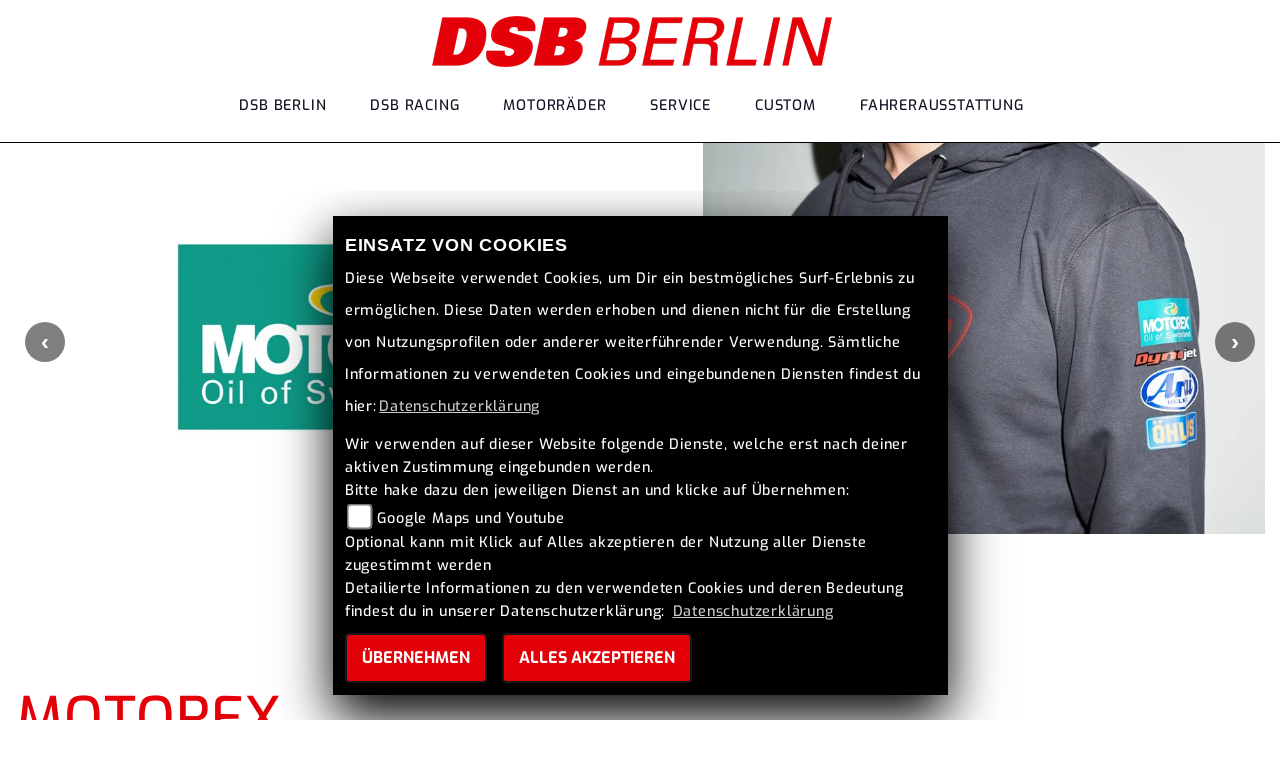

--- FILE ---
content_type: text/html; charset=utf-8
request_url: https://www.dsb-berlin.de/de/beitrag-motorex-15259
body_size: 45897
content:

<!DOCTYPE html>

<html lang=de>
<head>
    <meta charset="utf-8" />
    <meta name="viewport" content="width=device-width" />
    <meta name="theme-color" content="#ffffff">
    <title>Motorex</title>
    <meta name="keywords" content="nachrichten, Motorex, DSB BERLIN" />
    <meta name="description" content="DSB BERLIN - Sowohl bei unseren allt&#228;glichen Arbeiten in der Werkstatt, als auc" />

    <meta name="robots" content="index,follow" />
    <meta http-equiv="Content-Type" content="text/html; charset=utf-8" />

            <link href="/de/Styles/SidebarsDynamic?SidebarsRightHaendler=open%7Cphone%7Cmap" rel="stylesheet" type="text/css" />
            <link rel="shortcut icon" href="https://images5.1000ps.net/member-dateien/508980_files/favicon_2025-09-15.png" type="image/x-icon" />
            
                <meta property="og:url" content="http://www.dsb-berlin.de/beitrag-motorex-15259" />
    <meta property="og:type" content="article" />
    <meta property="og:title" content="Motorex" />
    <meta property="og:description" content="" />
        <meta property="og:image" content="https://images5.1000ps.net/c-cms_W15259-motorex-637928153035486102.jpg" />

        
<link href="/de/Content/PremiumParallax2022/ffffff?v=VsYtwQVq8MIr0w-kTgakWOXZ0RdwL4vOC83rXzOW5eE1" rel="stylesheet"/>
                <style>
            @import url("https://images6.1000ps.net/fonts/base/Prompt/font.css?v=1");@import url("https://images.1000ps.net/fonts/base/Fira_Sans_Condensed/font.css");@import url("https://images6.1000ps.net/fonts/base/Exo/font.css");@import url("https://images6.1000ps.net/fonts/base/Source_Sans_Pro/font.css?v=1");@import url("https://images6.1000ps.net/fonts/base/Roboto/font.css");@import url("https://images.1000ps.net/fonts/base/Anton/font.css");@import url("https://images6.1000ps.net/fonts/base/Roboto_Condensed/font.css"); :root{--primary-color:#4a63f0;--primary-color-hover:#000;--bg-dark:#112;--bg-dark-font:#fff;--bg-light:#fff;--bg-light-font:#112;--bg-fzg-list:#212529;--border-radius:10px;--nav-bg:#fff;--nav-font:#112;--nav-css-padding:.4rem}body{font-family:"Exo",sans-serif;font-weight:400;line-height:2rem;letter-spacing:.05rem;background-color:var(--bg-light);color:var(--bg-light-font)}li{list-style:none}picture{background-color:#fff;overflow:hidden}.container-template{overflow:hidden}#sidebarleft,#sidebarright,.Sidebar__buttons_mobile{display:none !important}i.farbe{color:var(--primary-color)}.sbb-padding:has(.content__form_main){background-color:#f2f2f2}.sbb-padding:has(.detailseite-slider){background-color:var(--bg-light)}.form-control:focus,.selectpicker:focus,input:focus,textarea :focus{background-color:#fff !important;border-color:var(--primary-color) !important;border-width:3px !important;outline:0 !important;box-shadow:none !important}form-control,.selectpicker,input,textarea{color:#495057 !important;background-color:#fff !important;background-clip:padding-box;border:1px solid #495057 !important;border-radius:.5rem !important}.standard-button,.element-button .standard-button,.card-body .standard-button,.tophead-banner.startpage-banner a .tophead-text,.fp-module .ct-outer .ct-inner p>a{background-color:var(--primary-color) !important;color:#fff !important;border:2px solid var(--primary-color);border-radius:var(--border-radius)}.standard-button:hover,.element-button .standard-button:hover,.card-body .standard-button:hover,.tophead-banner.startpage-banner a .tophead-text:hover,.fp-module .ct-outer .ct-inner p>a:hover,.News--section a.standard-button:hover{background-color:var(--primary-color-hover) !important;color:#fff !important;border:2px solid var(--primary-color);opacity:1.0 !important}.element-button .standard-button,.fp-module .ct-outer .ct-inner p>a{font-size:1.2rem;font-weight:600;text-transform:uppercase;line-height:inherit;padding:10px 20px;letter-spacing:2px}.button__main.draw.istlagernd-boxenliste{background-color:var(--success) !important}.fp-module .ct-outer .ct-inner p>a{float:left;min-width:250px;text-align:center;align-content:center;margin:10px 0 0 10px;font-size:1.1rem;padding:7px}.tophead-banner.startpage-banner a .tophead-text{display:inline-block;font-weight:400;font-size:1rem;text-decoration:none !important;margin:10rem 0 .3rem 10rem;padding:10px 24px 6px 24px;user-select:none;font-style:normal;text-transform:uppercase}select,input{background:#f0f2f2}.slick-prev::before,.slick-next::before,.slick-active::before{color:var(--primary-color)}.slick-dots li button::before,.tophead-banner .slick-dots .slick-active button,.tophead-banner .slick-dots .slick-active::before{color:var(--primary-color)}.parallax__container .parallax{background-size:cover !important}.slick-next,.slick-prev{z-index:2}.breadcrumb-container{background-color:#000;border-top:2px solid var(--primary-color)}.breadcrumb-container.no-banner{display:none}.breadcrumb{margin:0;padding:0;font-size:.7rem}#laufschrift{background-color:var(--bg-dark);margin-top:-20px;border-bottom:1px solid var(--primary-color)}.marquee span{font-size:1.1em;color:var(--primary-color);font-weight:400;line-height:3rem;margin:8px 0 0 0}.sbbr_button,.sidebarleftbutton{filter:grayscale(100%)}.sbbr_button:hover,.sidebarleftbutton:hover{filter:grayscale(0)}header .socialmedialink{z-index:1}.tophead-banner{background:var(--bg-dark)}.tophead-banner .info__overlay{z-index:1;width:100%;padding-left:0;bottom:0;top:0;height:100%;padding:24% 0 0 0;margin:0;display:block;overflow:hidden}.tophead-overlay::before{position:absolute;left:0;top:0;z-index:1;width:100%;height:100%;background:rgb(0,0,0,.4);content:''}.tophead-banner .headline__introduction .headline,.tophead-banner .info__overlay .tophead-title{color:var(--primary-color);font-size:4rem;font-weight:lighter;font-family:inherit;text-align:center !important;text-transform:uppercase;margin-bottom:.5rem;margin-top:0;font-style:italic;line-height:1.2;opacity:1}.tophead-banner .headline__introduction h2,.tophead-banner .info__overlay .tophead-text{color:#fff;font-family:inherit;text-align:center !important;margin:2px 0;font-weight:300;font-style:italic;letter-spacing:2px}.startpage-banner .info__overlay a .tophead-text{margin:100px 0}.tophead-banner .headline__introduction .introduction__inner{margin:16% 0 0 0}.tophead-banner .showbaseimage{background:url(https://images5.1000ps.net/member-dateien/452399_files/base_2023-02-07.jpg);background-position:center !important}footer{background-color:var(--bg-dark);border-top:1px solid var(--primary-color);font-size:.85rem;padding:0 20px}footer .my-2{border-color:var(--primary-color) !important}footer h3,.mapadressdata h3{font-weight:400 !important;margin-bottom:0;letter-spacing:0}.mapadressdata{background-color:var(--bg-dark)}footer div.row{margin-bottom:50px}footer a.maillinkhead,footer a.phonelinkhead{display:none}.fp-module a,a.socailmedialink,a.maillinkhead,a.phonelinkhead,footer a{color:#fff !important;text-decoration:none !important}a.phonelinkhead{color:var(--primary-color) !important}.fp-module a:hover,a.socailmedialink:hover,a.maillinkhead:hover,a.phonelinkhead:hover,footer a:hover{color:var(--primary-color) !important;text-decoration:none !important}.fp-module .call-to-action-buttons{padding:0;background-color:rgba(0,0,0,0.85);position:fixed;bottom:0;width:100%;z-index:9999;border-top:solid 1px #fff}.fp-module .call-to-action-buttons i{color:var(--primary-color) !important}.fp-module .call-to-action-buttons i:hover{color:#fff !important;cursor:pointer}.header-extras{flex-wrap:unset;flex-direction:row;height:60px}.header-extras li{flex:none;padding:0 !important;border:none !important;width:25%;margin:auto !important}.header-extras li i{margin-top:0 !important;font-size:34px !important}.header-extras li .he-text{display:none}#myMenuHeader{padding:0}header,body{transition:none !important}header .head-navigation{background:var(--nav-bg);padding:1rem;border-bottom:1px solid var(--primary-color);margin:0}header .navbar-over .navbar-nav .nav-item a{margin-top:0}header .navbar-over .navbar-nav .nav-item a{font-size:.9em;text-transform:uppercase}header .navbar .navbar-collapse{justify-content:center !important}.navbar-nav{justify-content:left}header .dealer-logo-box{overflow:hidden}.nav-top .navbar{padding:0;transition:all ease-in-out .25s}header .socialmedialink{border-left:#ccc 0 solid;    line-height: 4rem;padding:0 2rem;justify-content:right;display:flex;position:absolute;right:0;top:0}header .socialmedialink a{color:var(--primary-color) !important}header .socialmedialink a:hover{color:var(--nav-font) !important}.nav-item .nav-link{color:var(--nav-font) !important}#navbarNavDropdown .dropdown-menu a.dropdown-item{font-size:.8em;color:var(--bg-light-font);width:100% !important}#navbarNavDropdown .dropdown-menu a.dropdown-item:hover{background-color:var(--nav-bg) !important;color:var(--nav-font) !important}header .navbar-over .navbar-nav .nav-item a{border-top:1px solid transparent}header .navbar-over .navbar-nav .nav-item .dropdown-toggle a,header .navbar-over .navbar-nav .nav-item a:hover,header .navbar-over .navbar-nav .nav-item a:active{color:var(--primary-color) !important;border-top:1px solid transparent}header.nav-up .head-navigation{border-bottom:1px solid #000}#navbarNavDropdown.navbar-collapse{border-right:1px solid #000}ul.navbar-nav li.nav-item a.nav-link{text-transform:uppercase !important}#myMenuHeader .navbar .navbar-toggler{border:1px solid var(--primary-color) !important;border-radius:8px !important;padding:0 !important}#myMenuHeader .navbar .navbar-toggler:hover,#myMenuHeader .navbar .navbar-toggler:active{border:1px solid #333 !important}#myMenuHeader .navbar .navbar-toggler .navbar-toggler-icon{background-image:url("data:image/svg+xml,<svgxmlns='https://www.w3.org/2000/svg'width='30'height='30'viewBox='003030'><pathstroke='rgba(0,0,0,1)'stroke-linecap='round'stroke-miterlimit='10'stroke-width='2'd='M47h22M415h22M423h22'/></svg>");background-color:var(--nav-bg)}header .navbar-over .navbar-nav .nav-item .dropdown-menu .dropdown-item::before{display:none}header .dealer-logo-box img{max-width:inherit;margin-top:inherit}header.nav-up .dealer-logo-box img{max-width:inherit;margin-top:inherit}.navbar-brand img,.nav-top .nav-base .navbar-brand img{height:inherit;max-width:inherit;margin-top:inherit}.CMSBeitragKeinbild--section{padding:0}.fp-module .ct-outer .ct-inner p>a{float:left;min-width:250px;text-align:center;align-content:center;margin:10px 0 0 10px;font-size:1.1rem;padding:7px;display:block}.tophead-banner .headline__introduction .headline,.tophead-banner .info__overlay .tophead-title{color:#fff;text-shadow:1px 1px 10px rgba(0,0,0,0.8)}.container-template{max-width:inherit}.fp-module{background-color:var(--bg-dark);color:var(--bg-dark-font)}.fp-module:nth-child(2n){background-color:var(--bg-light);color:var(--bg-light-font)}.fp-module:nth-child(2n) h1,.fp-module:nth-child(2n) h3,.fp-module:nth-child(2n) div,.fp-module:nth-child(2n) a{color:var(--bg-light-font)}.section_seperator h3,.section-full h3,.cms__section h3{font-weight:500 !important}.Button--section{border-top:4px solid var(--primary-color)}.Button--section h1{margin-top:1rem !important;color:var(--bg-light-font) !important;font-weight:400 !important}.fp-module.item-startseiteboxen{background-color:var(--bg-light);background-size:initial;background-repeat:repeat;background-image:url(https://cdn.1000ps-apps.de/1000PS/PremiumParallax_FV2/bg_tile.png)}.fp-module.item-startseiteboxen .card{border-bottom:inherit;min-height:490px}.fp-module.item-startseiteboxen .card:hover{opacity:1.0 !important}.fp-module.item-startseiteboxen .card-body{background-color:#fff;color:var(--bg-light-font);border-radius:0 0 var(--border-radius) var(--border-radius)}.fp-module.item-startseiteboxen .card-body h3,.fp-module.item-startseiteboxen .card-body p{overflow:hidden;text-overflow:ellipsis "...";max-height:80px;white-space:nowrap;font-weight:500 !important}.fp-module.item-startseiteboxen a.standard-button{width:95%;text-align:right;bottom:10px;position:absolute;display:inline-block;right:10px}.Leistungen--section .content__leistungen_list{margin:auto 5%}.Leistungen--section .content__leistungen_list a:hover h3{color:var(--primary-color)}.fp-module.Leistungen--section .symbol i{color:var(--primary-color) !important}.fp-module.Leistungen--section h1{display:none}.LinkBar--section .item-cmsrubrik .card-body .inner-content-align{opacity:1;background:rgba(0,0,0,.7);background-image:url(https://cdn.1000ps-apps.de/1000PS/PremiumParallax_FV2/bg_tile.png)}.LinkBar--section .item-cmsrubrik .card-body .inner-content-align:hover{opacity:0;transition:ease-in-out .5s all}.fp-module a,a.socailmedialink,a.maillinkhead,a.phonelinkhead,footer a{color:#fff !important;text-decoration:none !important}.item-cmsrubrik .card-body .inner-content-align h3{color:var(--bg-dark-font);opacity:1}h3.card-title.mb-2{color:var(--primary-color) !important;font-weight:400 !important;text-transform:uppercase !important;text-align:left}.LinkBar--section .card img{filter:grayscale(0.5) brightness(0.9)}.LinkBar--section .card:hover img{filter:grayscale(0) brightness(1)}.fp-module .ct-outer,.fp-module:nth-child(2n) .ct-outer{text-align:center}.cms__section .ct-outer .ct-inner h1{font-weight:400 !important;font-size:2.0rem !important}.cms__section .ct-outer .ct-inner h3{font-weight:200 !important;font-size:2.2rem !important}.fp-module .ct-outer .ct-inner h3::after{display:none}.fp-module .ct-outer .ct-inner>h1{font-weight:400;color:var(--primary-color)}.News--section .col-lg-6.mt-3.mt-lg-0{height:250px}.News--section .content{display:none}.News--section p{color:var(--primary-color);font-weight:800;opacity:1}.News--section h3{font-size:1.25rem !important}.News--section a.standard-button{width:90%;text-align:right;position:absolute;bottom:0;display:inline}.section_seperator{min-height:24px;padding:0;margin:0 0 50px 0}.section_seperator div{height:24px;background-repeat:no-repeat;background-position:center;background-size:contain;width:80%;margin:auto}.cardlink h3{overflow:hidden;text-overflow:ellipsis "...";max-height:80px;white-space:nowrap;color:var(--primary-color);font-weight:500 !important}p.standard-button{width:100%;text-align:right}.flag-image{overflow:hidden}.flag-frontside,.flag-backside{background-color:var(--primary-color);border:0}.flag-backside{width:10px}.listView.modul-fahrzeugbestand #suchergebnisse .flag-frontside,.listView.modul-fahrzeugbestand #suchergebnisse .flag-backside{background-color:var(--success)}.listView.modul-fahrzeugbestand #suchergebnisse .flag-frontside{left:-2px}.listView.modul-fahrzeugbestand #suchergebnisse .flag-backside{left:0}.listView.modul-umbauten #suchergebnisse .flag-frontside,.listView.modul-umbauten #suchergebnisse .flag-backside{left:0}.listView.modul-vermietung #suchergebnisse .flag-frontside,.listView.modul-vermietung #suchergebnisse .flag-backside{left:0}#suchergebnisse a{text-decoration:none}.lineargradientbg{position:inherit;background:linear-gradient(0,var(--bg-light) 20%,var(--bg-light) 100%);width:inherit;color:var(--bg-light-font);padding:20px 40px 10px 40px !important;border-radius:0 0 var(--border-radius) var(--border-radius);border-left:1px solid;border-right:1px solid;border-bottom:1px solid;border-color:#ccc;min-height:130px}.lineargradientbg h3{color:var(--primary-color) !important;font-weight:500 !important;text-transform:uppercase !important;text-align:left}.flag-image:hover::before{background:#fff;opacity:.7}#suchergebnisse .flag-image::after,#suchergebnisse picture::after,.motkat picture::after,.motkat .flag-image::after,.item-startseiteboxen picture::after{content:"";position:absolute;left:calc(50% - 20px);top:calc(50% - 10px) !important;background-size:60px 60px;height:60px;width:60px;z-index:3;opacity:0;-webkit-mask:url(https://cdn.1000ps-apps.de/1000PS/PremiumParallax_FV2/magnifying-glass-solid.svg) no-repeat 100% 100%;mask:url(https://cdn.1000ps-apps.de/1000PS/PremiumParallax_FV2/magnifying-glass-solid.svg) no-repeat 100% 100%;background-color:var(--primary-color)}.item-startseiteboxen picture::after{top:calc(50% - 120px) !important}#suchergebnisse .flag-image:hover::after,.motkat picture:hover::after,.motkat .flag-image:hover::after,.item-startseiteboxen .card:hover picture::after{opacity:1;transition:all .3s ease-in-out !important}.item-startseiteboxen .card:hover img{filter:opacity(0.3) grayscale(1);scale:1.1}.boxinline-style{overflow:hidden}.boxinline-style a:hover{opacity:1}.boxinline-style a img:hover{filter:grayscale(1);opacity:.2;scale:1.1;transition:all .3s ease-in-out !important}.boxinline-style a:hover img{scale:1.1;transition:all .3s ease-in-out !important}.motkat a{text-decoration:none}.item__list.row.px-2.mx-auto.py-5{max-width:1270px}.item__list .gebrauchte_product{font-weight:400;line-height:2.2rem;color:var(--bg-fzg-list);text-align:left;font-size:1.1em;box-sizing:border-box;padding:0;list-style:none;margin:1% 0;background:var(--bg-dark);position:relative}.item__list .content__bild{margin:0;padding:0;width:30%;float:left}.item__list .content__bild a{text-decoration:none;background-color:transparent;color:var(--primary-color)}.item__list .content__bild a img{color:var(--primary-color);box-sizing:border-box;margin:0;padding:0;vertical-align:middle;border-style:none;max-width:100%}.item__list .content__text{box-sizing:border-box;margin:0;width:68%;float:right;text-align:left;padding:1% 0 0 0}.item__list .content__text h4{box-sizing:border-box;margin-top:0;margin-bottom:.5rem;font-weight:500;line-height:1.2;font-size:1.2rem;opacity:.6;color:#fff}.item__list .content__text h3{box-sizing:border-box;margin-top:0;margin-bottom:.5rem;line-height:1.2;font-size:2.2rem !important;position:relative;color:#fff;font-weight:700 !important;text-align:left}.item__list .content__text .button__price_top{box-sizing:border-box;margin:0;width:auto;transition:background .15s;padding:12px 40px;font-weight:700;line-height:16px;box-shadow:none;height:inherit;position:absolute;right:0;top:6%;background:#e52d27;font-size:1.5em;cursor:default;background-color:var(--primary-color);color:#fff;border:0}.item__list .content__text .content__tec_infos{color:var(--bg-fzg-list);font-size:1.1em;box-sizing:border-box;margin:0;padding:0;list-style:none}.item__list .content__text button.draw{margin:0;transition:color .15s;background-color:var(--primary-color) !important;color:#fff;border:2px solid var(--primary-color);padding:12px 40px;font-weight:700;font-size:16px;line-height:16px;box-shadow:none;height:inherit;box-sizing:border-box;background:#5a6268;vertical-align:middle}.item__list .content__text button.draw:hover{background-color:var(--primary-color-hover) !important;color:#fff;border:2px solid var(--primary-color);box-shadow:none;text-decoration:none;cursor:pointer}.item__list .content__text .content__tec_infos ul{color:var(--bg-fzg-list);font-size:1.1em;box-sizing:border-box;position:relative;margin-top:0;margin-bottom:1rem;padding:0}.item__list .content__text .content__tec_infos ul li{box-sizing:border-box;padding:0;list-style:none;position:relative;float:left;color:#fff;font-size:1.5em;margin:0 2% 0 0}.item__list .content__text .content__tec_infos .button__main{box-sizing:border-box;margin:0;transition:background .15s;padding:12px 40px;font-weight:700;font-size:16px;line-height:16px;box-shadow:none;cursor:default;background-color:#5a6268;color:#fff;border:0;background:#5a6268}.item__list .content__text .content__tec_infos .button__main .button__price_top{box-sizing:border-box;margin:0;transition:background .15s;padding:12px 40px;font-weight:700;line-height:16px;box-shadow:none;height:inherit;position:absolute;right:0;top:6%;background:#e52d27;font-size:1.5em;cursor:default;background-color:var(--primary-color);color:#fff;border:0}.item__list .content__text .content__tec_infos .button__main span{font-weight:700;font-size:16px;line-height:16px;cursor:default;color:#fff;box-sizing:border-box;margin:0;padding:0}.item__list .content__text .content__tec_infos .button__main span i{font-size:16px;cursor:default;color:#fff;box-sizing:border-box;padding:0;-webkit-font-smoothing:antialiased;display:inline-block;line-height:1;font-family:"Font Awesome 5 Free";font-weight:900;transform:scale(1);transition:transform .5s ease-out;transition-delay:.5s;margin:0 10px 0 0;opacity:.65}.item__list .content__text .clearfix{color:var(--bg-fzg-list);clear:both;float:none;width:100%}.item__list .content__text .clearfix::after{display:block;content:"";clear:both;box-sizing:border-box}.item__list .content__text .content__description{box-sizing:border-box;padding:0;text-align:left;font-size:1rem;width:65%;color:#fff;margin:1% 0;line-height:2rem;letter-spacing:-0.02rem}.item__list .content__text a{font-size:1.1em;box-sizing:border-box;margin:0;padding:0;background-color:transparent;color:var(--primary-color)}.tophead-overlay:has(div[id=menuHeadHeightBuster]){background:linear-gradient(270deg,#000 0,var(--primary-color) 130%)}.detailseite-slider{margin-top:30px}.motorraddetailseite h2{font-size:1.3rem}.motorraddetailseite h2.ueberschrift2.bg-dark{color:var(--primary-color);background-color:var(--bg-light) !important;font-size:2.6rem}.container-template.motorraddetailseite{overflow-x:visible}.motorraddetailseite .boxwithshadow{background-color:var(--bg-dark);color:var(--bg-dark-font)}.motorraddetailseite .accordion>.card>.card-header{background-color:var(--bg-dark);color:var(--bg-dark-font)}.motorraddetailseite .accordion>.card>.card-header a h3{font-weight:500 !important;color:var(--bg-dark-font)}.motorraddetailseite .accordion>.card>div>.card-body{color:var(--bg-light-font)}.motorraddetailseite h2>small{font-size:.8rem;font-weight:400;line-height:10px}:where(.motorraddetailseite>h2){color:var(--primary-color);font-size:2rem !important}.detailseite{color:var(--bg-light-font)}.detailseite{overflow-y:hidden;overflow-x:auto}.detailseite h1{font-size:2.5rem;font-weight:400;color:var(--primary-color)}.container-template.detailseite.my-5.oddEven-page{max-width:100%}.container-template.detailseite.oddEven-page .row,.container-template.detailseite.oddEven-page .col{padding:0 !important;margin:0 !important;text-align:left}.container-template.detailseite.oddEven-page img{width:100%}.container-template.detailseite.oddEven-page h3.titel-custom-entries,.container-template.detailseite.oddEven-page .custom-entries-text,.container-template.detailseite.oddEven-page .standard-button{text-align:left !important;margin:5% !important}.container-template.detailseite.oddEven-page .cms-entries-custom:nth-child(odd){background-color:var(--bg-light);color:var(--bg-light-font)}.container-template.detailseite.oddEven-page .cms-entries-custom:nth-child(even){background-color:var(--bg-dark);color:var(--bg-dark-font)}.detailView .head-navigation{margin:0;position:fixed;width:100%;top:0;left:0;border-bottom:1px solid #000}.detailView .container-template.detailseite,.detailView .sbb-padding{margin-top:140px !important}.detailView .tophead-banner.tophead-overlay{display:none}.detailView #laufschrift,.detailView .breadcrumb-container,.detailView .breadcrumb{display:none}.detailView .nav-top#myMenuHeader{border-bottom:0}@media(min-width:2100px){#navbarNavDropdown .text-right.pr-3.navbar-over{margin-left:10%}.tophead-banner .info__overlay{margin:14% 0 0 0}.fp-module,.container-template.motorraddetailseite,#suchergebnisse,footer,.motkat{padding:1rem 15%}.Leistungen--section div:nth-child(2){width:80%;margin:auto}}@media(min-width:1600px){.navbar .socialmedialink{display:block}.startpage-banner{height:inherit}header .navbar .navbar-collapse{justify-content:left !important}}@media(max-width:1399.9px){#sidebarleft,#sidebarright,.Sidebar__buttons_mobile{display:none !important}.navbar .socialmedialink{display:none}}@media(min-width:992px){header .head-navigation{padding:1rem 1rem 0rem 1rem;margin:2rem}header .navbar-over .navbar-nav .nav-item .dropdown-menu,#myMenuHeader .nav-item .dropdown-menu.show,#myMenuHeader .nav-item .dropdown-menu{background-color:var(--nav-bg);opacity:.95;margin-top:0;overflow:hidden;padding:0 0 0 0 !important;animation-duration:0 !important;animation-name:SlideOutFromTop;border-radius:0 0 var(--border-radius) var(--border-radius);border-left:1px solid var(--primary-color) !important;border-right:1px solid var(--primary-color) !important;border-bottom:1px solid var(--primary-color) !important}#navbarNavDropdown .dropdown-menu a.dropdown-item{font-size:.8em;color:var(--nav-font);width:100% !important;text-align:left !important;opacity:1}#navbarNavDropdown .dropdown-menu a.dropdown-item:hover{background-color:var(--primary-color) !important;transition:all ease-in-out 0;color:#fff !important;opacity:1}header .navbar-over .navbar-nav .nav-item .dropdown-toggle a,header .navbar-over .navbar-nav .nav-item a:hover,header .navbar-over .navbar-nav .nav-item a:active{color:var(--primary-color) !important;border-top:1px solid var(--primary-color)}.nav-item.dropdown:hover .dropdown-menu{display:block !important;animation-duration:0 !important}.bilder-carousel-slider .slick-next{z-index:2}#sidebarleft,#sidebarright{display:block !important}#suchergebnisse,.motkat{padding:0 3rem}.link_bar_item{flex:0 0 20%;max-width:20%}.LinkBar--section{padding:0}.Kontakt--section{display:block}.detailseite{max-width:1400px}.detailseite h1{font-size:3.5rem;font-weight:400}.CMSBeitragKeinbild--section .ct-inner{width:30% !important}.fp-module.item-startseiteboxen .container-template{width:90%}}@media(max-width:991.9px){#myMenuHeader .navbar a{text-align:left !important;position:relative !important}#myMenuHeader .navbar a{text-align:left !important}header .head-navigation{padding:1rem}#navbarNavDropdown.navbar-collapse{margin-left:0;background:var(--nav-bg);color:var(--nav-font);opacity:.95;text-decoration:none;width:80% !important}#navbarNavDropdown .dropdown-menu a.dropdown-item{color:var(--nav-font);width:100% !important}#myMenuHeader .navbar-toggler{position:relative !important;background:inherit !important}.navbar-dark .navbar-toggler-icon{background:url("data:image/svg+xml,<svgxmlns='https://www.w3.org/2000/svg'width='30'height='30'viewBox='003030'><pathstroke='rgba(255,255,255,1)'stroke-linecap='round'stroke-miterlimit='10'stroke-width='2'd='M47h22M415h22M423h22'/></svg>")}#myMenuHeader .navbar-toggler svg{color:var(--nav-font)}.nav-item .nav-link{color:var(--primary-color) !important}#myMenuHeader .navbar-toggler svg{width:50px;height:50px;padding:10px;margin:0}.tophead-banner{padding-top:0}.tophead-banner.startpage-banner a .tophead-text{margin:4rem 0 .3rem 10rem}.showbaseimage.parallax{position:relative}.collapse:not(.show){display:none !important}.collapsed{display:block !important}.navbar .socialmedialink{display:none}#sidebarleft,#sidebarright,.Sidebar__buttons_mobile{display:none !important}.Kontakt--section{display:none}.container-template.detailseite.oddEven-page .cms-entries-custom:nth-child(odd){flex-direction:column-reverse}.container-template.detailseite.oddEven-page h3.titel-custom-entries{font-size:1.8rem !important}}@media(min-width:768px){section.fp-module:nth-child(odd){flex-direction:row-reverse}section.fp-module:nth-child(even){flex-direction:row}.cms-entries-custom:nth-child(odd){flex-direction:row}.cms-entries-custom:nth-child(even){flex-direction:row-reverse}.container-template.detailseite .titel-custom-entries,.container-template.detailseite .custom-entries-text{margin:50px !important}.fp-module .call-to-action-buttons{display:none}footer{font-size:1.1rem}.modal-content{font-size:1rem}.Kontakt--section{display:block}.motorraddetailseite{margin:0 8%;width:auto}.motorraddetailseite>div>div>div{padding:0 40px 20px 40px;margin:50px 10px 10px 10px;border-radius:0 0 var(--border-radius) var(--border-radius);border-left:1px solid;border-right:1px solid;border-bottom:1px solid;border-color:#ccc}.gebrauchte_product .item__list .content__text h3{max-width:70%}.container-template-small{overflow:scroll}table.responsive{width:max-content}table.responsive td{line-height:3.0rem}.container-template.detailseite.oddEven-page{padding:0 !important}.container-template.detailseite.oddEven-page h3.titel-custom-entries,.container-template.detailseite.oddEven-page .custom-entries-text,.container-template.detailseite.oddEven-page .standard-button{text-align:left !important;margin:8% 15% !important}#navbarNavDropdown.navbar-collapse{border-right:1px solid transparent !important}}@media(max-width:767.9px){.item__list .content__bild{max-height:250px;overflow:hidden;width:100%}.item__list .content__text{padding:10px;width:100%}.item__list .button__price_top{position:relative;text-align:center}.item__list .content__text .content__tec_infos ul li{width:100%;margin:0 1% 1% 0}.item__list .content__text .content__tec_infos ul li:last-child{margin:0 0 1% 0}.item__list .content__text .content__tec_infos ul li .button__main{padding:8px 8px;text-align:center}.item__list .content__text .content__tec_infos ul li .button__main span{font-size:.7em}.item__list .content__text .content__tec_infos ul li .button__main i{width:100%;text-align:center}.item__list .content__text .content__description{width:100%;margin:0;padding:1% 0;font-size:1.1em}.item__list .content__text button{width:100%;margin:0 auto}.item__list .content__text .button__price_top{position:relative;text-align:center}.item__list .content__text h3{font-size:1.8rem !important;text-align:center}.item__list .content__text .content__description{font-size:.8em}.section_seperator{min-height:0;height:0 !important}}@media(max-width:575.9px){#myMenuHeader .navbar{justify-content:space-between !important}.nav-top .head-navigation{border-bottom:1px solid #fff}.navbar-brand img{height:40px}.nav-top .nav-base .navbar-brand img{height:40px}#myMenuHeader .navbar{padding:0}.nav-item .nav-link{line-height:1.6rem}header .navbar .navbar-collapse .nav-link{padding:30px 0 0 20px !important}#myMenuHeader .navbar-toggler svg{width:50px;height:50px;padding:10px;margin:0}.cookie_content{position:fixed;top:40px;left:0}.startpage-banner{height:calc(50vh )}.tophead-banner{padding-top:80px !important}.tophead-banner.startpage-banner a .tophead-text{margin:14rem 0 .3rem 3rem}.parallax__container{position:absolute !important}#menuHeadHeightBuster{display:none}.modal-content,footer dl.linkliste{font-size:.8rem}footer{padding:0}section.fp-module{margin-left:0;margin-right:0}.container-template.detailseite:has(.cardlink){padding:0}.tophead-banner .info__overlay{width:92%}.cms__notiz{flex:0 0 90%;max-width:90%}#laufschrift{display:none}#suchergebnisse div.row:first-child{display:none}.row{justify-content:space-around}.Sidebar__buttons_mobile{display:none !important}.tophead-banner .headline__introduction .headline,.tophead-banner .info__overlay .tophead-title{font-size:2rem;border-bottom:0 !important}:where(.motorraddetailseite>h2){font-size:3rem !important}#UnserFahrzeugbestand-top{padding:10px}.section_seperator h3{font-size:.8rem !important}.fp-module.item-startseiteboxen .card{margin-bottom:30px}.motorraddetailseite .accordion>.card>.card-header a h3{font-weight:400 !important}.container-template-small{overflow:scroll}table.responsive{width:max-content}table.responsive td{line-height:2.4rem}.fp-module .ct-outer .ct-inner div p{text-align:left;font-size:1rem}.fp-module,.fp-module:nth-child(2n){flex-direction:column-reverse}.detailseite.editor-content h1,.detailseite h1{font-size:1.6rem}.slick-prev::before,.slick-next::before{font-size:3rem}.slick-dots{display:none !important}.fp-module .ct-outer .ct-inner p>a{display:table-cell}.detailView .container-template.detailseite,.detailView .sbb-padding{margin-top:80px !important}}@media(max-height:500px) and (orientation:landscape){.CallToAction--section,#myMenuHeader,.tophead-banner,#laufschrift,.breadcrumb-container{display:none !important}.detailseite-slider{margin-top:0 !important}.detailView .container-template.detailseite,.detailView .sbb-padding{margin-top:0 !important}}@media(orientation:landscape){.tophead-banner .parallax__container .parallax{background-size:100% auto !important}}@media(orientation:portrait){.tophead-banner .parallax__container .parallax{background-size:auto 100% !important}}
.dropdown-menu-sub{        background-color: var(--primary-color) !important;}
.dropdown-menu-sub .dropdown-item{        color:#fff !important;}.datenschutz{color: var(--bg-light-font);}
/* uwe - Korrektur 1000PS changes 20240627 */

@media (max-width: 576px) {
  .startpage-banner {
    height: calc(100vh - 104px) !important;
  }
  .tophead-banner.startpage-banner a .tophead-text {
       margin: 19rem 0 0.3rem 3rem !important;
  }
}
.rubrik__desc {
  display: none;
}
.detailView.modul-fahrzeugbestand .price-tag .new-price {
  font-size: 5rem !important;
  line-height: 5rem;
}

.slick-prev, 
.slick-next,
div.bilder-carousel-slider.slick-slider .slick-prev, 
div.bilder-carousel-slider.slick-slider .slick-next {
  z-index: 2 !important;
}

@media (max-width: 575.9px) {
  .detailView.modul-fahrzeugbestand .price-tag .new-price {
   font-size: 3rem !important;
  }
}
/* uwe CFG dsb-berlin.de */
  
:root {
  --primary-color: #E30008;
  --nav-bg: #fff;
  --nav-font: #112;
  --nav-css-padding: 0.4rem;
  --border-radius: 4px;
}



header .dealer-logo-box img, header.nav-up .dealer-logo-box img {
  height: inherit;
  max-height: 60px;
  max-width: inherit;
  margin-top: 20px;
}

.nav-item:first-child,
.nav-item:last-child {
	display: none;
}


.tophead-banner.startpage-banner .info__overlay {
  margin: 10% 0 0 0;
}

.tophead-banner .showbaseimage {
   background: url(https://images5.1000ps.net/member-dateien/508980_files/aprilia-tuono-457-2000x1000_2025-09-03.jpg);
   background-position: center !important; 
}


.tophead-banner .headline__introduction .headline, .tophead-banner .info__overlay .tophead-title {
  color: #fff;
  text-shadow: 1px 1px 10px rgba(0, 0, 0, 0.8);
}

.tophead-banner.startpage-banner {
  border-bottom: 4px solid var(--primary-color);
}

.Button--section {
  border-top: none;
}

.Leistungen--section {
  background-color: var(--bg-dark) !important;
}

.tophead-banner.startpage-banner a .tophead-text {
	margin: 0rem 0 0.3rem 10rem;
}


.section_seperator:nth-child(2) div {
  background-image: url(https://images5.1000ps.net/member-dateien/950286_files/section-seperator_2023-03-11.png);
}


#reviews-top.section_seperator {
	background-color: var(--bg-light);
	margin-top: -70px;
	height: 226px;
	margin-bottom: 0px;
}

#reviews-top.section_seperator div#content {
  background-image: url(https://images5.1000ps.net/member-dateien/950286_files/reviews-2_2023-03-13.png);
  background-repeat: no-repeat;
  background-position: center;
  background-size: contain;
  width: 80%;
  margin: auto;
  height: 169px;
}

#reviews-top.section_seperator h1 {
  display:none;
}

.marquee span {
	color: var(--bg-dark-font);
}



/* uwe - cfg - LinkBar hover-dark */
.LinkBar--section .item-cmsrubrik .card-body .inner-content-align:hover {
  opacity: 1;
  background: rgba(0,0,0,.8);
  background-image: none;
}

.LinkBar--section .item-cmsrubrik .card-body .inner-content-align:hover::after {
  background-color: transparent;
}

.LinkBar--section .item-cmsrubrik .card-body .inner-content-align {
  opacity: 0;
  transition: ease-in-out .5s all;
}

.LinkBar--section .card img {
  filter: none;
}

.LinkBar--section .card:hover img {
  filter: none;
}
/* note - cfg - LinkBar hover-dark END */


.LinkBar--section {
  background-color: var(--bg-dark) !important;
}


.piaggio-banner {
   width: 800px;
   margin:auto;
   padding: 20px ;
}

#myMenuHeader .nav-item .dropdown-menu {
  animation-duration: 0s;
  animation-name: SlideOutFromTop;
}

header .socialmedialink {
  z-index: 1;
}

/* uwe JQ nav mobile css only ----------------- */
/* uwe - cfg - mediaquery - medium < 992px BT-md */
@media (max-width: 991.9px) {

/* note - nav - get rid of focus border */
  #myMenuHeader .navbar .navbar-toggler,
  #myMenuHeader .navbar .navbar-toggler:active,
  #myMenuHeader .navbar .navbar-toggler:hover,
  #myMenuHeader .navbar .navbar-toggler:visited,
   #myMenuHeader .navbar .navbar-toggler:focus  {
    border: none !important;
    border-width: 0px !important;
    outline: none !important;
  }

/* note - nav - dropdown  */  
  #navbarNavDropdown.navbar-collapse {
    width: 100% !important;
    margin-top: 56px;
    margin-left: -0.4rem;
    border-right: none !important;
    background: var(--bg-light);
    left: inherit;
  }
/* note - nav - dropdown items */  
  header .navbar-over .navbar-nav .nav-item {
    border-bottom: 1px solid #ccc;
    padding-bottom: 12px;
    margin-top: -12px;
  }
  
  /* note - nav - hide original button */ 
  #myMenuHeader button.navbar-toggler:nth-child(1),
  #myMenuHeader button.navbar-toggler:nth-child(1) svg {
    display: none;
    border: none !important;
  }
  /* note - nav - up2down statt left2right */ 
  .navbar-collapse.show {
    top: 0%;
  }

 /* uwe - nav - height params  */ 
  .tophead-banner {
    padding-top: 42px !important;
  }

  .nav-top .head-navigation {
    padding: var(--nav-css-padding); 
  }
  /* note - nav - fix header coz up2down  */ 
    header .head-navigation {
    padding: var(--nav-css-padding);
    z-index: 100;
    position: fixed;
    width: 100%;
  }



 
  
  /* uwe JQ nav mobile css only - CSS BUTTON CORE */
  .navbar-toggler,
  .navbar-toggler span {
    display: inline-block;
    transition: all .4s;
    box-sizing: border-box;
    }
  .navbar-toggler {
    position: relative;
    width: 24px;
    height: 18px;
    background: none;
    border: none;
    appearance: none;
    cursor: pointer;
    
  }
  .navbar-toggler span {
    position: absolute;
    left: 0;
    width: 100%;
    height: 2px;
    background-color: #000;
    border-radius: 2px;
  }
  .navbar-toggler span:nth-of-type(1) {
    top: 0;
  }
  .navbar-toggler span:nth-of-type(2) {
    top: 8px;
  }
  .navbar-toggler span:nth-of-type(3) {
    bottom: 0;
  }


  .navbar-toggler.navbar-toggled span:nth-of-type(2) {
    top: 50%;
    transform: translate3d(-50%, -50%, 0);
  }
  .navbar-toggler.navbar-toggled span:nth-of-type(1) {
    transform: translateY(8px) rotate(-315deg) scale(.8);
  }
  .navbar-toggler.navbar-toggled span:nth-of-type(2) {
    left: 50%;
    width: 30px;
    height: 30px;
    background-color: transparent;
    border: 1px solid var(--primary-color);
    border-radius: 50%;
  }
  .navbar-toggler.navbar-toggled span:nth-of-type(3) {
    transform: translateY(-8px) rotate(315deg) scale(.8);
  }
/* uwe - nav mobile css only - CSS BUTTON CORE  - END*/
  
}

/* uwe JQ nav mobile css only END ----------------- */



@media (max-width: 575.9px) {
   .piaggio-banner, .piaggio-banner iframe {
   width: 320px;
   height: 103px;
   margin:auto;
   padding: 0px ;
  }
  #AKTIONEN-top .px-5 {
	padding-left: 1.2rem !important;
  }
  .navbar-brand img, .nav-top .nav-base .navbar-brand img {
    height: inherit;
    max-width: inherit;
    margin-top: inherit;
  }
  .tophead-banner.startpage-banner a .tophead-text {
    margin: 12rem 0 0.3rem 3rem;
  }

  #reviews-top.section_seperator {
    display: none;
  }

}


@media (min-width: 2100px) {
#suchergebnisse, 
.fp-module, 
.container-template.motorraddetailseite,
footer,
.motkat {
  padding: 1rem 15%;
}
#reviews-top.section_seperator {
  height: 276px;
}
.section_seperator {
  margin: 50px 0 50px 0;
 }
}

i.farbe {
	color: var(--primary-color);
}

.item__list .content__text .content__description {
	line-height: 2rem;
	letter-spacing: -0.02rem;
}


a.footer_clear_cache, a.footer_powered_by {
  color: #5C6073 !important;
}
footer .he-text {
  display: none;
}

:nth-last-child(1 of footer div.he-text) {
   display: block;
  text-align: center;
  color: var(--primary-color);
  background-color: #000;
  font-weight: bold;
}


/* uwe - SUCHE */

.buttonSuche {
  width: 100%;
  text-align: center;
  padding: 20px 20px 0px 20px;
}

.container-fluid.px-0.motorradsuche {
	display: none;
}

.motorradsuche .bg-dark {
  background-color: var(--bg-dark) !important;
}


/* uwe - Korrektur 1000PS changes 20240627 */

@media (max-width: 576px) {
  .startpage-banner {
    height: calc(100vh - 104px) !important;
  }
  .tophead-banner.startpage-banner a .tophead-text {
       margin: 19rem 0 0.3rem 3rem !important;
  }
}




.fp-module:nth-child(2n) i.googlerating-star {
  color: #ffd700 !important;
}

.google-ratings .slick-slide {
	min-height: 450px;
}

.slick-prev::before, .slick-next::before, .slick-active::before {
  color: var(--primary-color) !important;
}





header .dealer-logo-box img, header.nav-up .dealer-logo-box img {
  margin-top: 0px;
}


footer {
  background-image: url('https://images5.1000ps.net/member-dateien/508980_files/dsb-berlin-bottom_2025-09-03.png');
  background-repeat: no-repeat;
  background-position: bottom right;
}



@media (max-width: 575.9px) {
  footer {
    background-position: bottom center !important;
    padding-bottom: 80px;
    min-height: 1000px;
    margin-bottom: 60px;
  }
    .navbar-brand img, .nav-top .nav-base .navbar-brand img {
    max-width: 190px;
  }

}


#ZweiradparadiesDENK-top h1,
#Terminvereinbaren-top h1 {
  color: #fff;
}

#Terminvereinbaren-top p {
   max-width: 520px;
   margin: auto;
}



.listView.modul-fahrzeugbestand #suchergebnisse .flag-backside ,
.listView.modul-fahrzeugbestand #suchergebnisse .flag-frontside {
  display: none;
}

.back-button, .teilen-buttons {
  display: none !important;
}

.detailseite.editor-content a {
  text-align: center;
  align-content: center;
  margin: 10px 0 0 10px;
  font-size: 1.1rem;
  padding: 7px;
  display: block;
  font-weight: 600;
  text-transform: uppercase;
  line-height: inherit;
  letter-spacing: 2px;
  background-color: var(--primary-color) !important;
  color: #fff !important;
  border: 2px solid var(--primary-color);
  border-radius: var(--border-radius);
  display: inline-block;
  text-decoration: none;
  padding: 7px 20px;
}


.detailseite.editor-content a:hover {
  background-color: var(--primary-color-hover) !important;
  color: #fff !important;
  border: 2px solid var(--primary-color);
  opacity: 1.0 !important;
}

#ZweiradparadiesDENK-top h1,
#Terminvereinbaren-top h1 {
  color: #fff;
}

#Terminvereinbaren-top p {
   max-width: 520px;
   margin: auto;
}

@media (min-width: 992px) {
  .navbar-nav {
    margin-left: 20%;
  }
    .tophead-banner .parallax__container .showbaseimage.parallax {
    background-size: auto 100% !important;
  }
}


.countdown-box {
  color: var(--bg-dark-font) !important;
}

@media (max-width: 575.9px) {
#suchergebnisse div.row:first-child {
    display: inherit;
  }
  .modul-fahrzeugbestand #suchergebnisse div.row:first-child {
    display: none;
  }

}




.motorraddetailseite .datenschutz {
  color: var(--bg-dark-font);
  line-height: 1.1rem;
}


#videostartseite {
   width: 800px;
   height: 500px;
}


@media (max-width: 575.9px) {
#videostartseite {
  width: 360px;
  height: 220px;
  margin-left: -17%;
}
}



@media (max-width: 575.9px) {
  .detailseite-slider .slick-slide img {
    width: 386px;
  }
}




.fp-module .call-to-action-buttons {
  background-color: rgba(255,255,255,1);
  border-top: solid 1px #000;
}

header.nav-up .dealer-logo-box img {
  margin-top: 10px !important;
}


@media (min-width: 992px) {
  .link_bar_item {
    flex: 0 0 25%;
    max-width: 25%;
  }
}




@media (min-width: 992px) {
  .navbar-nav {
    margin-left: 0%;
  }
}

@media (max-width: 1780px) {
.navbar .socialmedialink {
	display: none !important;
}
}

/* uwe - CMS Rubrik text ist in Template css uebernommen 
.rubrik__desc {
  display: none;
}
*/

.rubrik__desc {
  display: inherit;
}

.onlineshop {
  display: none;
}


.fp-module .call-to-action-buttons i:hover {
  color: #000 !important;
}


.startseite #NeueundGebrauchte-top {
  display: none;
}

#NeueundGebrauchte-top h1 {
  display: none;
}

#NeueundGebrauchte-top a {
  float: none;
}




@media (min-width: 992px) {
  .link_bar_item {
    flex: 0 0 16.6%;
    max-width: 16.6%;
  }
  .LinkBar--section .no-gutters {
  text-align: center;
  display: block ruby;
  }
}





#Anmelden-top {
  display: none;
}





#News-top {
  margin-top: 50px;
}



.section_seperator:nth-child(2) div {
  background-image: none;
}



@media (min-width: 992px) {
  #sidebarleft, #sidebarright {
    /* display: block !important; */
    display: none !important;
  }
}

@media (min-width: 2100px) {
  .cms__section {
  padding: 2.5rem 0;
  } 
} 



.video-container-unternehmen video {
  width: 100%;
}



@media (max-width: 575.9px) {
.video-container-unternehmen video {
  width: 100%;
 }
}


.modul-unternehmen .my-5.detailseite-slider {
  display: none;
}

            </style>
    </head>
<body class=" PremiumParallax2022  sb-right">

    <script src="/de/Content/base/js/jquery-3.5.1.min.js"></script>
    <script>
        jQuery.event.special.touchstart = {
            setup: function (_, ns, handle) {
                this.addEventListener("touchstart", handle, { passive: true });
            }
        };
    </script>
    

    <header class="transparent-background container-fluid nav-down" id="myMenuHeader">
        <div class="mb-lg-3">
            <div class="d-flex flex-row head-navigation">
                <div class="dealer-logo-box">
                    
        <a class="dealer-logo-middle" href="/de" title="Startseite DSB BERLIN"><img class="dealer-logo" src="https://images5.1000ps.net/member-dateien/508980_files/dsb-logo_2025-09-03.webp?maxwidth=400&amp;maxheight=200" alt="Logo" title="Logo" /></a>

                </div>
                <div class="flex-fill flex-column nav-base">
                    



<nav class="navbar navbar-dark px-0 navbar-expand-lg" role="navigation" aria-label="Hauptnavigation">
        <a class="navbar-brand d-block d-lg-none" href="/de/home"><img src="https://images5.1000ps.net/member-dateien/508980_files/dsb-logo_2025-09-03.webp?maxwidth=200&maxheight=100" alt="Logo" title="Logo" /></a>
    <button class="navbar-toggler" type="button" data-toggle="collapse" data-target="#navbarNavDropdown" aria-controls="navbarNavDropdown" aria-expanded="false" aria-label="Navigation umschalten">
        <span class="navbar-toggler-icon">
        </span>
    </button>
    <div class="collapse navbar-collapse justify-content-center" id="navbarNavDropdown">
        <button class="navbar-toggler" type="button" data-toggle="collapse" data-target="#navbarNavDropdown" aria-controls="navbarNavDropdown" aria-expanded="false" aria-label="Navigation umschalten">
            <svg aria-hidden="true" data-prefix="fas" data-icon="times" class="svg-inline--fa fa-times fa-w-11 " role="img" xmlns="https://www.w3.org/2000/svg" viewBox="0 0 352 512"><path fill="currentColor" d="M242.72 256l100.07-100.07c12.28-12.28 12.28-32.19 0-44.48l-22.24-22.24c-12.28-12.28-32.19-12.28-44.48 0L176 189.28 75.93 89.21c-12.28-12.28-32.19-12.28-44.48 0L9.21 111.45c-12.28 12.28-12.28 32.19 0 44.48L109.28 256 9.21 356.07c-12.28 12.28-12.28 32.19 0 44.48l22.24 22.24c12.28 12.28 32.2 12.28 44.48 0L176 322.72l100.07 100.07c12.28 12.28 32.2 12.28 44.48 0l22.24-22.24c12.28-12.28 12.28-32.19 0-44.48L242.72 256z"></path></svg>
        </button>
            <div class="socialmedialink">
                
            <a href="tel:030 - 516 569 00" class="phonelinkhead" target="_blank" title="Telefonnummer von DSB BERLIN">
                <i class="fa-solid fa-phone" aria-label="DSB BERLIN anrufen"></i> 030 - 516 569 00
            </a>
    <script type="text/javascript">
        var a = 'info';
        var y = 'dsb-berlin.de';
        document.write('<a href="mailto:' + a + '@' + y + '" class="maillinkhead" target="_blank" title="Email Adresse von DSB BERLIN"><i class="fa-solid fa-envelope" aria-label="E-Mail an DSB BERLIN senden"></i></a>');
    </script>

            <a href="https://www.facebook.com/DSB.Berlin/" class="socailmedialink link-facebook" target="_blank" title="Facebook Fanpage von DSB BERLIN">
                <i class="fab fa-facebook" aria-label="Facebook Fanpage von DSB BERLIN"></i>
            </a>

        <a href="https://www.instagram.com/dsbberlin" class="socailmedialink link-instagram" target="_blank" title="DSB BERLIN auf Instagram">
            <i class="fab fa-instagram" aria-label="Instagram Fanpage von DSB BERLIN"></i>
        </a>

        <a href="https://www.youtube.com/channel/UC5i_bJsyUxRnd0IHkwRoVuw" class="socailmedialink link-youtube" target="_blank" title="Youtube Channel von DSB BERLIN">
            <i class="fab fa-youtube" aria-label="Youtube Channel von DSB BERLIN"></i>
        </a>
    
        <a href="https://wa.me/491744255634" class="socailmedialink link-whatsapp" target="_blank" title="DSB BERLIN auf WhatsApp">
            <i class="fab fa-whatsapp" aria-label="Whatsapp von DSB BERLIN"></i>
        </a>

            </div>

        <div class="text-right pr-3 navbar-over">
            <ul class="navbar-nav" role="menubar">

                    <li class="nav-item"> <a class="nav-link text-uppercase" href="/de" title="Home">Home</a></li>
                                            <li class="nav-item dropdown">
                                <a class="nav-link dropdown-toggle text-uppercase" href="#" id="navbarDropdownMenuLink0" title="DSB Berlin" role="menuitem" data-toggle="dropdown" aria-haspopup="true" aria-expanded="false">DSB Berlin</a>
                                <div class="dropdown-menu transparent-background" aria-labelledby="navbarDropdownMenuLink0">
                                                <a class="dropdown-item" href="/de/news"  title="bleibt auf dem Laufendem">News</a>
                                                <a class="dropdown-item" href="/de/aktuelle-veranstaltungen"  title="Seid dabei!">Aktuelle Veranstaltungen</a>
                                                <a class="dropdown-item" href="/de/beitrag-unternehmen-2620"  title="Begeisterung seit 2001">Unser Unternehmen</a>
                                                <a class="dropdown-item" href="/de/beitraege-ueber-uns-5913"  title="Wir stellen uns vor">&#220;ber uns</a>
                                                <a class="dropdown-item" href="/de/unser-team"  title="immer f&#252;r euch da">Unser Team</a>
                                                <a class="dropdown-item" href="/de/job-angebote"  title="Karriere">Karriere</a>
                                                <a class="dropdown-item" href="/de/content-dsbberlin-newsletter"  title="DSB Berlin Newsletter">DSB Berlin Newsletter</a>
                                                <a class="dropdown-item" href="/de/beitraege-partner-6401"  title="Unsere Partner">Unsere Partner</a>
                                </div>
                            </li>
                            <li class="nav-item dropdown">
                                <a class="nav-link dropdown-toggle text-uppercase" href="#" id="navbarDropdownMenuLink1" title="DSB Racing" role="menuitem" data-toggle="dropdown" aria-haspopup="true" aria-expanded="false">DSB Racing</a>
                                <div class="dropdown-menu transparent-background" aria-labelledby="navbarDropdownMenuLink1">
                                                <a class="dropdown-item" href="/de/beitraege-racing-team-4729"  title="&#220;ber DSB Racing">&#220;ber DSB Racing</a>
                                                <a class="dropdown-item" href="/de/beitraege-pakete-und-leistungen-4702"  title="Pakete und Leistungen">Pakete und Leistungen</a>
                                                <a class="dropdown-item" href="/de/beitrag-oft-gestellte-frage-11887"  title="Oft gestellte Fragen">Oft gestellte Fragen</a>
                                                <a class="dropdown-item" href="/de/beitraege-termine-im-ueberblick-4703"  title="Termine im &#220;berblick">Termine im &#220;berblick</a>
                                                <a class="dropdown-item" href="/de/beitraege-partner-sponsoren-6400"  title="Partner und Sponsoren">Partner und Sponsoren</a>
                                                <a class="dropdown-item" href="/de/content-racing-newsletter"  title="DSB Racing Newsletter">DSB Racing Newsletter</a>
                                </div>
                            </li>
                            <li class="nav-item dropdown">
                                <a class="nav-link dropdown-toggle text-uppercase" href="#" id="navbarDropdownMenuLink2" title="Motorr&#228;der" role="menuitem" data-toggle="dropdown" aria-haspopup="true" aria-expanded="false">Motorr&#228;der</a>
                                <div class="dropdown-menu transparent-background" aria-labelledby="navbarDropdownMenuLink2">
                                                <a class="dropdown-item" href="/de/motorrad-fahrzeugbestand/APRILIA"  title="auf Lager">APRILIA  Fahrzeugbestand</a>
                                                <a class="dropdown-item" href="/de/motorrad-fahrzeugbestand/MOTO_GUZZI"  title="auf Lager">MOTOGUZZI Fahrzeugbestand</a>
                                                <a class="dropdown-item" href="/motorrad-fahrzeugbestand?FuehrerscheinKlasse[0]=A2"  title="F&#252;hrerscheinklasse A2">F&#252;hrerscheinklasse A2</a>
                                                <a class="dropdown-item" href="/motorrad-fahrzeugbestand?FuehrerscheinKlasse[0]=A1"  title="F&#252;hrerscheinklasse A1">F&#252;hrerscheinklasse A1</a>
                                                <a class="dropdown-item" href="/de/gebrauchte-motorraeder"  title="Qualit&#228;t von DSB Berlin">Gebrauchte Motorr&#228;der</a>
                                                <a class="dropdown-item" href="/de/probefahrt-anfrage"  title="Probefahrt Anfrage">Probefahrt Anfrage</a>
                                                <a class="dropdown-item" href="/de/motorrad-marke-aprilia-9"  title="Modell&#252;bersicht">APRILIA Modelle</a>
                                                <a class="dropdown-item" href="/de/motorrad-marke-motoguzzi-28"  title="Modell&#252;bersicht">MOTO-GUZZI Modelle</a>
                                </div>
                            </li>
                            <li class="nav-item dropdown">
                                <a class="nav-link dropdown-toggle text-uppercase" href="#" id="navbarDropdownMenuLink3" title="Service" role="menuitem" data-toggle="dropdown" aria-haspopup="true" aria-expanded="false">Service</a>
                                <div class="dropdown-menu transparent-background" aria-labelledby="navbarDropdownMenuLink3">
                                                <a class="dropdown-item" href="/de/unser-service"  title="unser Service &#220;berblick">Serviceleistungen</a>
                                                <a class="dropdown-item" href="/de/werkstatt-termin-anfrage"  title="Sendet uns euren Wunschtermin.">Werkstatt Termin Anfrage</a>
                                                <a class="dropdown-item" href="/de/click-and-meet"  title="Beratungstermin vereinbaren">Beratungstermin Anfrage</a>
                                                <a class="dropdown-item" href="https://oehlinsberlin.de/" target=_blank title="OEHLINS Berlin">OEHLINS Berlin</a>
                                                <a class="dropdown-item" href="/de/ersatzteil-anfrage"  title="Wir besorgen&#39;s euch.">Ersatzteil Anfrage</a>
                                                <a class="dropdown-item" href="/de/reifenservice-anfrage"  title="Euer Kontakt zur Strasse.">Reifenservice Anfrage</a>
                                </div>
                            </li>
                            <li class="nav-item active">
                                <a class="nav-link text-uppercase" href="/de/motorrad-umbauten"  title="ride your style" role="menuitem">Custom</a>
                            </li>
                            <li class="nav-item dropdown">
                                <a class="nav-link dropdown-toggle text-uppercase" href="#" id="navbarDropdownMenuLink4" title="Fahrerausstattung" role="menuitem" data-toggle="dropdown" aria-haspopup="true" aria-expanded="false">Fahrerausstattung</a>
                                <div class="dropdown-menu transparent-background" aria-labelledby="navbarDropdownMenuLink4">
                                                <a class="dropdown-item" href="https://customworksberlin.de/" target=_blank title="CUSTOM WORKS Berlin">CUSTOM WORKS Berlin</a>
                                                <a class="dropdown-item" href="/onlineshop?ProduktMarkeName[0]=Dainese&amp;SortColumnName=Preis&amp;SortOrder=desc"  title="DAINESE Schaufenster">DAINESE Schaufenster</a>
                                                <a class="dropdown-item" href="https://araiberlin.de/" target=_blank title="ARAI Helme Berlin">ARAI Helme Berlin</a>
                                                <a class="dropdown-item" href="/onlineshop?ProduktMarkeName[0]=Arai&amp;SortColumnName=Preis&amp;SortOrder=desc"  title="ARAI Schaufenster">ARAI Schaufenster</a>
                                </div>
                            </li>
                            <li class="nav-item dropdown">
                                <a class="nav-link dropdown-toggle text-uppercase" href="#" id="navbarDropdownMenuLink5" title="CFG" role="menuitem" data-toggle="dropdown" aria-haspopup="true" aria-expanded="false">CFG</a>
                                <div class="dropdown-menu transparent-background" aria-labelledby="navbarDropdownMenuLink5">
                                                <a class="dropdown-item" href="/de/motorrad-fahrzeugbestand"  title="unsere Bestandsfahrzeuge">Fahrzeugangebot</a>
                                                <a class="dropdown-item" href="/de/neufahrzeuge?biketypeexcl=7"  title="Neue auf Lager.">Neue Motorr&#228;der</a>
                                                <a class="dropdown-item" href="/de/kontakt"  title="Kommt einfach vorbei ;)">Kontakt</a>
                                                <a class="dropdown-item" href="/de/job-angebote"  title="Job Angebote">Job Angebote</a>
                                                <a class="dropdown-item" href="/de/motorrad-mieten"  title="F&#252;r den spontanen Roadtrip">Mietmotorr&#228;der</a>
                                                <a class="dropdown-item" href="/motorrad-suche?SortColumnName=Name&amp;SortOrder=asc&amp;Hubraum=120 - 125&amp;FahrzeugArt[0]"  title="f&#252;r A1 und Autof&#252;hrerschein(B196)">125er</a>
                                                <a class="dropdown-item" href="/motorrad-suche?FahrzeugArt=Vorf&#252;hrer&amp;SortColumnName=Name&amp;SortOrder=asc"  title="zum Angebotspreis">Vorf&#252;hrmotorr&#228;der</a>
                                                <a class="dropdown-item" href="/motorrad-fahrzeugbestand?FuehrerscheinKlasse[0]=A"  title="F&#252;hrerscheinklasse A">F&#252;hrerscheinklasse A</a>
                                                <a class="dropdown-item" href="/motorrad-fahrzeugbestand?FuehrerscheinKlasse[0]=A1"  title="F&#252;hrerscheinklasse A1">F&#252;hrerscheinklasse A1</a>
                                                <a class="dropdown-item" href="/motorrad-fahrzeugbestand?FuehrerscheinKlasse[0]=AM"  title="F&#252;hrerscheinklasse AM">F&#252;hrerscheinklasse AM</a>
                                                <a class="dropdown-item" href="/de/beitraege-apriliapromotions-6298"  title="% Bares Geld sparen %">APRILIA Aktionen</a>
                                                <a class="dropdown-item" href="/de/beitraege-motoguzzipromotions-7032"  title="% Bares Geld sparen %">MOTO-GUZZI Aktionen</a>
                                                <a class="dropdown-item" href="/de/beitraege-downloads-4706"  title="Downloads">Downloads</a>
                                </div>
                            </li>
            </ul>
        </div>
    </div>
</nav>
                </div>
            </div>

        </div>
    </header>

    
    <div class="tophead-banner tophead-overlay" role="banner">

 <div id="menuHeadHeightBuster"></div>

<script type="text/javascript">
     function setHeaderHeight() {
         if (jQuery('#myMenuHeader').css('position') === "fixed") {
             let height = document.getElementById('myMenuHeader').offsetHeight;
             document.getElementById('menuHeadHeightBuster').style.height = height + "px";
         }
         else {
             document.getElementById('menuHeadHeightBuster').style.height = "0px";
         }
     }
     jQuery(document).ready(function () {
         setHeaderHeight()
         window.addEventListener("resize", setHeaderHeight);
     });
</script>    </div>






    <div class="breadcrumb-container ">
        <div class="container-template">
                <nav aria-label="breadcrumb">
                    <ol class="breadcrumb px-0">
                                    <li class="breadcrumb-item text-uppercase"><a href="/de" class="normaltextlink" title="Startseite"><b>Startseite</b></a></li>
                                    <li class="breadcrumb-item text-uppercase active" aria-current="page"><b>Motorex</b></li>
                    </ol>
                </nav>
                            <script type="application/ld+json">
                    [{
            "@context": "http://schema.org",
                    "@type": "BreadcrumbList",
                    "itemListElement":
                    [
                        {
                            "@type":"ListItem",
                            "position": 1,
                            "item":
                            {
                                "@id":"/",
                                "name":"Startseite"
                            }
                        }
                            ,
                        {
                            "@type":"ListItem",
                            "position": 2,
                            "item":
                            {
                                "@id":"",
                                "name":"Motorex"
                            }
                        }
                    ]
                    }]
                </script>
        </div>
    </div>



    <div role="main"   class="sbb-padding"   >
        

            <div class="my-5 detailseite-slider">
                <style>
    /* Global responsive styles for BilderCarousel */
    .bilder-carousel-slider {
        width: 100%;
        max-width: 100%;
    }

    .bilder-carousel-slider img,
    .bilder-carousel-slider picture {
        width: 100%;
        height: auto;
        object-fit: cover;
        display: block;
        max-width: 100%;
    }

    .bilder-carousel-slider .slick-slide {
        overflow: hidden;
        box-sizing: border-box;
    }

    .bilder-carousel-slider .slick-slide>div {
        width: 100% !important;
        max-width: 100% !important;
    }

    /* Fix für picture element */
    .bilder-carousel-slider picture,
    .bilder-carousel-slider picture img {
        width: 100%;
        max-width: 100%;
        height: auto;
    }

    /* Verhindern von Overflow beim Slick Track */
    .bilder-carousel-slider .slick-track {
        display: flex;
        align-items: stretch;
    }

    /* Spezifische Fixes für aboutus-imageslider Container */
    .aboutus-imageslider {
        overflow: hidden;
        position: relative;
        width: 100%;
    }

    .aboutus-imageslider .bilder-carousel-slider {
        width: 100%;
        max-width: 100%;
    }
</style>



    <div class="container-fluid position-relative">
        <div class="bilder-carousel-slider ">
                    <div class="px-lg-3">
                        <a href="https://images5.1000ps.net/c-cms_W15259-motorex-637928153035486102.jpg" class="fancybox cardlink" data-fancybox="gallery"
                            data-thumb="https://images5.1000ps.net/c-cms_W15259-motorex-637928153035486102.jpg?width=920&amp;height=566&amp;mode=crop&amp;format=webp">
                                <picture>
                                    <source type="image/webp" srcset="https://images5.1000ps.net/c-cms_W15259-motorex-637928153035486102.jpg?width=320&amp;height=200&amp;mode=crop&amp;scale=both&amp;format=webp 320w,
                                                                    https://images5.1000ps.net/c-cms_W15259-motorex-637928153035486102.jpg?width=375&amp;height=250&amp;mode=crop&amp;scale=both&amp;format=webp 375w,
                                                                    https://images5.1000ps.net/c-cms_W15259-motorex-637928153035486102.jpg?width=576&amp;height=300&amp;mode=crop&amp;scale=both&amp;format=webp 576w,
                                                                    https://images5.1000ps.net/c-cms_W15259-motorex-637928153035486102.jpg?width=768&amp;height=400&amp;mode=crop&amp;scale=both&amp;format=webp 768w,
                                                                    https://images5.1000ps.net/c-cms_W15259-motorex-637928153035486102.jpg?width=920&amp;height=566&amp;mode=crop&amp;format=webp 920w,
                                                                                    https://images5.1000ps.net/c-cms_W15259-motorex-637928153035486102.jpg?width=1200&amp;height=740&amp;mode=crop&amp;format=webp 1200w,
                                                                                    https://images5.1000ps.net/c-cms_W15259-motorex-637928153035486102.jpg?width=1600&amp;height=986&amp;mode=crop&amp;format=webp 1600w" sizes="(max-width: 576px) 100vw,
                                                                   (max-width: 768px) 100vw,
                                                                   (max-width: 992px) 100vw,
                                                                   50vw" />

                                    <!-- JPEG fallback with responsive sizes -->
                                    <source type="image/jpeg"
                                        srcset="https://images5.1000ps.net/c-cms_W15259-motorex-637928153035486102.jpg?width=320&amp;height=200&amp;mode=crop&amp;scale=both&amp;format=jpg 320w,
                                                                    https://images5.1000ps.net/c-cms_W15259-motorex-637928153035486102.jpg?width=375&amp;height=250&amp;mode=crop&amp;scale=both&amp;format=jpg 375w,
                                                                    https://images5.1000ps.net/c-cms_W15259-motorex-637928153035486102.jpg?width=576&amp;height=300&amp;mode=crop&amp;scale=both&amp;format=jpg 576w,
                                                                    https://images5.1000ps.net/c-cms_W15259-motorex-637928153035486102.jpg?width=768&amp;height=400&amp;mode=crop&amp;scale=both&amp;format=jpg 768w,
                                                                    https://images5.1000ps.net/c-cms_W15259-motorex-637928153035486102.jpg?width=920&amp;height=566&amp;mode=crop&amp;format=jpg 920w,
                                                                                    https://images5.1000ps.net/c-cms_W15259-motorex-637928153035486102.jpg?width=1200&amp;height=740&amp;mode=crop&amp;format=jpg 1200w,
                                                                                    https://images5.1000ps.net/c-cms_W15259-motorex-637928153035486102.jpg?width=1600&amp;height=986&amp;mode=crop&amp;format=jpg 1600w"
                                        sizes="(max-width: 576px) 100vw,
                                                                   (max-width: 768px) 100vw,
                                                                   (max-width: 992px) 100vw,
                                                                   50vw" />

                                    <!-- Fallback -->
                                    <img class="img-fluid mx-auto lazyload" data-src="https://images5.1000ps.net/c-cms_W15259-motorex-637928153035486102.jpg?width=920&amp;height=566&amp;mode=crop&amp;format=webp" data-lazy="https://images5.1000ps.net/c-cms_W15259-motorex-637928153035486102.jpg?width=920&amp;height=566&amp;mode=crop&amp;format=webp"
                                        src="https://images6.1000ps.net/images/nopic-motorcycle.gif?width=920&amp;height=566&amp;mode=crop&amp;format=webp"
                                        title="Motorex" alt="Bild 1: Motorex " loading="lazy"
                                        style="width: 100%; height: auto; object-fit: cover;">
                                </picture>
                        </a>
                    </div>
                    <div class="px-lg-3">
                        <a href="https://images5.1000ps.net/c-cms_W15259_2-motorex-637928153062197888.jpg" class="fancybox cardlink" data-fancybox="gallery"
                            data-thumb="https://images5.1000ps.net/c-cms_W15259_2-motorex-637928153062197888.jpg?width=920&amp;height=566&amp;mode=crop&amp;format=webp">
                                <picture>
                                    <source type="image/webp" srcset="https://images5.1000ps.net/c-cms_W15259_2-motorex-637928153062197888.jpg?width=320&amp;height=200&amp;mode=crop&amp;scale=both&amp;format=webp 320w,
                                                                    https://images5.1000ps.net/c-cms_W15259_2-motorex-637928153062197888.jpg?width=375&amp;height=250&amp;mode=crop&amp;scale=both&amp;format=webp 375w,
                                                                    https://images5.1000ps.net/c-cms_W15259_2-motorex-637928153062197888.jpg?width=576&amp;height=300&amp;mode=crop&amp;scale=both&amp;format=webp 576w,
                                                                    https://images5.1000ps.net/c-cms_W15259_2-motorex-637928153062197888.jpg?width=768&amp;height=400&amp;mode=crop&amp;scale=both&amp;format=webp 768w,
                                                                    https://images5.1000ps.net/c-cms_W15259_2-motorex-637928153062197888.jpg?width=920&amp;height=566&amp;mode=crop&amp;format=webp 920w,
                                                                                    https://images5.1000ps.net/c-cms_W15259_2-motorex-637928153062197888.jpg?width=1200&amp;height=740&amp;mode=crop&amp;format=webp 1200w,
                                                                                    https://images5.1000ps.net/c-cms_W15259_2-motorex-637928153062197888.jpg?width=1600&amp;height=986&amp;mode=crop&amp;format=webp 1600w" sizes="(max-width: 576px) 100vw,
                                                                   (max-width: 768px) 100vw,
                                                                   (max-width: 992px) 100vw,
                                                                   50vw" />

                                    <!-- JPEG fallback with responsive sizes -->
                                    <source type="image/jpeg"
                                        srcset="https://images5.1000ps.net/c-cms_W15259_2-motorex-637928153062197888.jpg?width=320&amp;height=200&amp;mode=crop&amp;scale=both&amp;format=jpg 320w,
                                                                    https://images5.1000ps.net/c-cms_W15259_2-motorex-637928153062197888.jpg?width=375&amp;height=250&amp;mode=crop&amp;scale=both&amp;format=jpg 375w,
                                                                    https://images5.1000ps.net/c-cms_W15259_2-motorex-637928153062197888.jpg?width=576&amp;height=300&amp;mode=crop&amp;scale=both&amp;format=jpg 576w,
                                                                    https://images5.1000ps.net/c-cms_W15259_2-motorex-637928153062197888.jpg?width=768&amp;height=400&amp;mode=crop&amp;scale=both&amp;format=jpg 768w,
                                                                    https://images5.1000ps.net/c-cms_W15259_2-motorex-637928153062197888.jpg?width=920&amp;height=566&amp;mode=crop&amp;format=jpg 920w,
                                                                                    https://images5.1000ps.net/c-cms_W15259_2-motorex-637928153062197888.jpg?width=1200&amp;height=740&amp;mode=crop&amp;format=jpg 1200w,
                                                                                    https://images5.1000ps.net/c-cms_W15259_2-motorex-637928153062197888.jpg?width=1600&amp;height=986&amp;mode=crop&amp;format=jpg 1600w"
                                        sizes="(max-width: 576px) 100vw,
                                                                   (max-width: 768px) 100vw,
                                                                   (max-width: 992px) 100vw,
                                                                   50vw" />

                                    <!-- Fallback -->
                                    <img class="img-fluid mx-auto lazyload" data-src="https://images5.1000ps.net/c-cms_W15259_2-motorex-637928153062197888.jpg?width=920&amp;height=566&amp;mode=crop&amp;format=webp" data-lazy="https://images5.1000ps.net/c-cms_W15259_2-motorex-637928153062197888.jpg?width=920&amp;height=566&amp;mode=crop&amp;format=webp"
                                        src="https://images6.1000ps.net/images/nopic-motorcycle.gif?width=920&amp;height=566&amp;mode=crop&amp;format=webp"
                                        title="Motorex" alt="Bild 2: Motorex " loading="lazy"
                                        style="width: 100%; height: auto; object-fit: cover;">
                                </picture>
                        </a>
                    </div>
        </div>
    </div>


<script type="text/javascript">
    $(document).ready(function () {
        //if sliding no fancybox will open
        var fancyGroup = 'gallery';

$("[data-fancybox='" + fancyGroup + "']").fancybox({
    selector: '.bilder-carousel-slider .slick-slide:not(.slick-cloned) a.fancybox',
    hash: false,
    loop: true
});

        $('.bilder-carousel-slider').on('init', function (event, slick) {
            console.log("BilderAnzahl: ", slick.slideCount)
            anzahl = slick.slideCount;

            // FORCE arrow positioning after slick initialization
            setTimeout(function () {
                $('.bilder-carousel-slider .slick-prev').css({
                    'left': '10px',
                    'right': 'auto',
                    'position': 'absolute',
                    'z-index': '10'
                });
                $('.bilder-carousel-slider .slick-next').css({
                    'right': '10px',
                    'left': 'auto',
                    'position': 'absolute',
                    'z-index': '10'
                });
            }, 100);
        });

        $('.bilder-carousel-slider').slick({
            dots: false,
            centerMode: false,
            slidesToShow: 1,
            variableWidth: true,
            infinite: true,
            lazyLoad: 'ondemand',
            centerPadding: '0px',
            arrows: true,
            responsive: [
                {
                    breakpoint: 992,
                    settings: {
                        centerMode: false,
                        slidesToShow: 1,
                        slidesToScroll: 1,
                        variableWidth: false,
                        dots:false,
                        arrows: true
                    }
                },
                {
                    breakpoint: 768,
                    settings: {
                        variableWidth: true,
                        dots: false,
                        arrows: true,
                        centerMode: false
                    }
                },
                {
                    breakpoint: 480,
                    settings: {
                        variableWidth: false,
                        dots: false,
                        arrows: true,
                        centerMode: false,
                        slidesToShow: 1,
                        slidesToScroll: 1
                    }
                }]
        });

        // Additional force positioning on window resize
        $(window).on('resize', function () {
            setTimeout(function () {
                $('.bilder-carousel-slider .slick-prev').css({
                    'left': '10px',
                    'right': 'auto'
                });
                $('.bilder-carousel-slider .slick-next').css({
                    'right': '10px',
                    'left': 'auto'
                });
            }, 100);
        });

        // Force positioning after any slick event
        $('.bilder-carousel-slider').on('afterChange', function (event, slick, currentSlide) {
            $('.bilder-carousel-slider .slick-prev').css({
                'left': '10px',
                'right': 'auto'
            });
            $('.bilder-carousel-slider .slick-next').css({
                'right': '10px',
                'left': 'auto'
            });
        });
    });
</script>

            </div>
            <div class="container-template detailseite editor-content my-5">
                <div class="no-overflow">
                        <h1>Motorex</h1>

                    <div class="standard-line half-line"></div>
                    <div class="container--inhalt"><p><span style="font-size: 18px;">Sowohl bei unseren alltäglichen Arbeiten in der Werkstatt, als auch auf der Rennstrecke, vertrauen wir auf die Schmierstoffe und chemisch technischen Produkte von Motorex.</span></p>
<p></p>
<p><span style="font-size: 18px;">Alle Infos zu dem österreichischen Unternehmen findet Ihr unter:&nbsp;<a href="https://motorex.com/de-de">https://motorex.com/de-de</a></span></p></div>
                    <div class="clearfix"></div>


                </div>

                <div class="mt-3">
                    <a href="javascript:history.back();" class="standard-button text-uppercase px-4 px-sm-5 mr-4 back-button" title="Zurück">Zurück</a>
                    
<!--<input type="text" id="currentPageLink" style="display:none;" value="" />-->
<div class="dropdown d-inline-block mb-2 teilen-buttons">
    <a class="standard-button dropdown-toggle text-uppercase" href="#" role="button" id="dropdownMenuLink" data-toggle="dropdown" aria-haspopup="true" aria-expanded="false">
        <i class="fa fa-share-alt mr-2"></i>Teilen
    </a>
    <div class="dropdown-menu m-0 p-2" aria-labelledby="dropdownMenuLink">
        <a class="dropdown-item standard-button" href="https://www.facebook.com/sharer/sharer.php?u=http://www.dsb-berlin.de/beitrag-motorex-15259" title="Auf Facebook teilen" target="_blank"><i class="fab fa-facebook mr-2"></i>Facebook</a>
        <button class="dropdown-item standard-button" onclick="copy_to_clipboard('http://www.dsb-berlin.de/beitrag-motorex-15259' )" title="Link kopieren"><i class="fa fa-link mr-2"></i>Link kopieren</button>
    </div>
</div>
                </div>
            </div>
        <div class="container-template detailseite my-5">
            

        <h2 class="weitere-eintraege-header">Weitere Beitr&#228;ge</h2>
    <div class="weitere-eintraege-slider">

    <div class="my-4">
            <a href="/de/beitrag-aprilia-15267" title="aprilia" class="cardlink" >
        <div class="row no-gutters box">
            <div class="col-12 col-sm-6 mb-3 mb-sm-0" data-aos="fade-up">
                <div class="position-relative px-3">
                    <div class="flag-image">
                                <img class="lazyload" data-src="https://images5.1000ps.net/c-cms_W15267-aprilia-637931510250864541.jpg?width=435&amp;height=261&amp;mode=crop" src="https://images6.1000ps.net/images/nopic-motorcycle.gif?width=435&amp;height=261&amp;mode=crop" title="aprilia" alt="aprilia" />
                    </div>




                </div>
            </div>

            <div class="col-12 col-sm-6 d-flex flex-column px-3" data-aos="fade-up">

                <h3 class="text-left text-sm-left text-uppercase">aprilia</h3>
                <div class="standard-line"></div>
                <div class="flex-fill">
                    <p>aprilia </p>
                </div>
                     <p class="standard-button align-self-start text-uppercase">mehr</p>
            </div>
        </div>
        </a>
    </div>

    <div class="my-4">
            <a href="/de/beitrag-arai-helmets-15266" title="Arai Helmets" class="cardlink" >
        <div class="row no-gutters box">
            <div class="col-12 col-sm-6 mb-3 mb-sm-0" data-aos="fade-up">
                <div class="position-relative px-3">
                    <div class="flag-image">
                                <img class="lazyload" data-src="https://images5.1000ps.net/c-cms_W15266-arai-helmets-637931505238074980.jpg?width=435&amp;height=261&amp;mode=crop" src="https://images6.1000ps.net/images/nopic-motorcycle.gif?width=435&amp;height=261&amp;mode=crop" title="Arai Helmets" alt="Arai Helmets" />
                    </div>




                </div>
            </div>

            <div class="col-12 col-sm-6 d-flex flex-column px-3" data-aos="fade-up">

                <h3 class="text-left text-sm-left text-uppercase">Arai Helmets</h3>
                <div class="standard-line"></div>
                <div class="flex-fill">
                    <p>Arai Helmets </p>
                </div>
                     <p class="standard-button align-self-start text-uppercase">mehr</p>
            </div>
        </div>
        </a>
    </div>

    <div class="my-4">
            <a href="/de/beitrag-art-motor-15265" title="Art Motor" class="cardlink" >
        <div class="row no-gutters box">
            <div class="col-12 col-sm-6 mb-3 mb-sm-0" data-aos="fade-up">
                <div class="position-relative px-3">
                    <div class="flag-image">
                                <img class="lazyload" data-src="https://images5.1000ps.net/c-cms_W15265_5-art-motor-638588821408226276.jpg?width=435&amp;height=261&amp;mode=crop" src="https://images6.1000ps.net/images/nopic-motorcycle.gif?width=435&amp;height=261&amp;mode=crop" title="Art Motor" alt="Art Motor" />
                    </div>




                </div>
            </div>

            <div class="col-12 col-sm-6 d-flex flex-column px-3" data-aos="fade-up">

                <h3 class="text-left text-sm-left text-uppercase">Art Motor</h3>
                <div class="standard-line"></div>
                <div class="flex-fill">
                    <p>Art Motor </p>
                </div>
                     <p class="standard-button align-self-start text-uppercase">mehr</p>
            </div>
        </div>
        </a>
    </div>

    <div class="my-4">
            <a href="/de/beitrag-dainese-17281" title="Dainese" class="cardlink" >
        <div class="row no-gutters box">
            <div class="col-12 col-sm-6 mb-3 mb-sm-0" data-aos="fade-up">
                <div class="position-relative px-3">
                    <div class="flag-image">
                                <img class="lazyload" data-src="https://images5.1000ps.net/c-cms_W17281-dainese-638370492967157228.jpg?width=435&amp;height=261&amp;mode=crop" src="https://images6.1000ps.net/images/nopic-motorcycle.gif?width=435&amp;height=261&amp;mode=crop" title="Dainese" alt="Dainese" />
                    </div>




                </div>
            </div>

            <div class="col-12 col-sm-6 d-flex flex-column px-3" data-aos="fade-up">

                <h3 class="text-left text-sm-left text-uppercase">Dainese</h3>
                <div class="standard-line"></div>
                <div class="flex-fill">
                    <p>Dainese </p>
                </div>
                     <p class="standard-button align-self-start text-uppercase">mehr</p>
            </div>
        </div>
        </a>
    </div>

    <div class="my-4">
            <a href="/de/beitrag-moto-guzzi-18400" title="MOTO GUZZI" class="cardlink" >
        <div class="row no-gutters box">
            <div class="col-12 col-sm-6 mb-3 mb-sm-0" data-aos="fade-up">
                <div class="position-relative px-3">
                    <div class="flag-image">
                                <img class="lazyload" data-src="https://images5.1000ps.net/c-cms_W18400-moto-guzzi-638720264612523270.jpg?width=435&amp;height=261&amp;mode=crop" src="https://images6.1000ps.net/images/nopic-motorcycle.gif?width=435&amp;height=261&amp;mode=crop" title="MOTO GUZZI" alt="MOTO GUZZI" />
                    </div>




                </div>
            </div>

            <div class="col-12 col-sm-6 d-flex flex-column px-3" data-aos="fade-up">

                <h3 class="text-left text-sm-left text-uppercase">MOTO GUZZI</h3>
                <div class="standard-line"></div>
                <div class="flex-fill">
                    <p>MOTO GUZZI </p>
                </div>
                     <p class="standard-button align-self-start text-uppercase">mehr</p>
            </div>
        </div>
        </a>
    </div>

    <div class="my-4">
            <a href="/de/beitrag-oehlins-15258" title="&#214;hlins" class="cardlink" >
        <div class="row no-gutters box">
            <div class="col-12 col-sm-6 mb-3 mb-sm-0" data-aos="fade-up">
                <div class="position-relative px-3">
                    <div class="flag-image">
                                <img class="lazyload" data-src="https://images5.1000ps.net/c-cms_W15258_7-oehlins-639040039195410750.jpg?width=435&amp;height=261&amp;mode=crop" src="https://images6.1000ps.net/images/nopic-motorcycle.gif?width=435&amp;height=261&amp;mode=crop" title="&#214;hlins" alt="&#214;hlins" />
                    </div>




                </div>
            </div>

            <div class="col-12 col-sm-6 d-flex flex-column px-3" data-aos="fade-up">

                <h3 class="text-left text-sm-left text-uppercase">&#214;hlins</h3>
                <div class="standard-line"></div>
                <div class="flex-fill">
                    <p>&#214;hlins </p>
                </div>
                     <p class="standard-button align-self-start text-uppercase">mehr</p>
            </div>
        </div>
        </a>
    </div>

    <div class="my-4">
            <a href="/de/beitrag-pierobon-15257" title="Pierobon" class="cardlink" >
        <div class="row no-gutters box">
            <div class="col-12 col-sm-6 mb-3 mb-sm-0" data-aos="fade-up">
                <div class="position-relative px-3">
                    <div class="flag-image">
                                <img class="lazyload" data-src="https://images5.1000ps.net/c-cms_W15257-pierobon-637928139773900672.jpg?width=435&amp;height=261&amp;mode=crop" src="https://images6.1000ps.net/images/nopic-motorcycle.gif?width=435&amp;height=261&amp;mode=crop" title="Pierobon" alt="Pierobon" />
                    </div>




                </div>
            </div>

            <div class="col-12 col-sm-6 d-flex flex-column px-3" data-aos="fade-up">

                <h3 class="text-left text-sm-left text-uppercase">Pierobon</h3>
                <div class="standard-line"></div>
                <div class="flex-fill">
                    <p>Pierobon </p>
                </div>
                     <p class="standard-button align-self-start text-uppercase">mehr</p>
            </div>
        </div>
        </a>
    </div>

    <div class="my-4">
            <a href="/de/beitrag-race-seats-15254" title="Race Seats" class="cardlink" >
        <div class="row no-gutters box">
            <div class="col-12 col-sm-6 mb-3 mb-sm-0" data-aos="fade-up">
                <div class="position-relative px-3">
                    <div class="flag-image">
                                <img class="lazyload" data-src="https://images5.1000ps.net/c-cms_W15254-race-seats-637928132210624745.jpg?width=435&amp;height=261&amp;mode=crop" src="https://images6.1000ps.net/images/nopic-motorcycle.gif?width=435&amp;height=261&amp;mode=crop" title="Race Seats" alt="Race Seats" />
                    </div>




                </div>
            </div>

            <div class="col-12 col-sm-6 d-flex flex-column px-3" data-aos="fade-up">

                <h3 class="text-left text-sm-left text-uppercase">Race Seats</h3>
                <div class="standard-line"></div>
                <div class="flex-fill">
                    <p>Race Seats </p>
                </div>
                     <p class="standard-button align-self-start text-uppercase">mehr</p>
            </div>
        </div>
        </a>
    </div>

    <div class="my-4">
            <a href="/de/beitrag-spider-racing-parts-15252" title="Spider Racing Parts" class="cardlink" >
        <div class="row no-gutters box">
            <div class="col-12 col-sm-6 mb-3 mb-sm-0" data-aos="fade-up">
                <div class="position-relative px-3">
                    <div class="flag-image">
                                <img class="lazyload" data-src="https://images5.1000ps.net/c-cms_W15252-spider-racing-parts-637928104488349037.jpg?width=435&amp;height=261&amp;mode=crop" src="https://images6.1000ps.net/images/nopic-motorcycle.gif?width=435&amp;height=261&amp;mode=crop" title="Spider Racing Parts" alt="Spider Racing Parts" />
                    </div>




                </div>
            </div>

            <div class="col-12 col-sm-6 d-flex flex-column px-3" data-aos="fade-up">

                <h3 class="text-left text-sm-left text-uppercase">Spider Racing Parts</h3>
                <div class="standard-line"></div>
                <div class="flex-fill">
                    <p>Spider Racing Parts </p>
                </div>
                     <p class="standard-button align-self-start text-uppercase">mehr</p>
            </div>
        </div>
        </a>
    </div>

    <div class="my-4">
            <a href="/de/beitrag-stc-spreewaldring-training-center-15250" title="STC Spreewaldring Training Center" class="cardlink" >
        <div class="row no-gutters box">
            <div class="col-12 col-sm-6 mb-3 mb-sm-0" data-aos="fade-up">
                <div class="position-relative px-3">
                    <div class="flag-image">
                                <img class="lazyload" data-src="https://images5.1000ps.net/c-cms_W15250-stc-spreewaldring-training-center-638787606205021610.jpg?width=435&amp;height=261&amp;mode=crop" src="https://images6.1000ps.net/images/nopic-motorcycle.gif?width=435&amp;height=261&amp;mode=crop" title="STC Spreewaldring Training Center" alt="STC Spreewaldring Training Center" />
                    </div>




                </div>
            </div>

            <div class="col-12 col-sm-6 d-flex flex-column px-3" data-aos="fade-up">

                <h3 class="text-left text-sm-left text-uppercase">STC Spreewaldring Training Center</h3>
                <div class="standard-line"></div>
                <div class="flex-fill">
                    <p>STC Spreewaldring Training Center </p>
                </div>
                     <p class="standard-button align-self-start text-uppercase">mehr</p>
            </div>
        </div>
        </a>
    </div>
    </div>

<script type="text/javascript">
    $(document).ready(function () {
        $('.weitere-eintraege-slider').slick({
            infinite: false,
            slidesToShow: 2,
            slidesToScroll: 1,
            dots: false,
            arrows: true,
            variableWidth: false,
            centerMode: false,
            responsive: [
                {
                     breakpoint: 10000,
                     settings: {
                         slidesToShow: 3,
                     }
                 }, {
                     breakpoint: 10000,
                     settings: {
                         slidesToShow: 2,
                     }
                 } , {
                     breakpoint: 992,
                     settings: {
                         slidesToShow: 1,
                     }
                 }]
        });
    });
</script>

        </div>

    </div>



<script>
    var includeProbefahrtFormSkript = false;
    var includeBarankaufFormSkript = false;
    var includeWerkstattTerminFormSkript = false;
</script>
<div class="container-fluid p-0">


<section id="Service-top" class="cms__section row fp-module Leistungen--section">



    <div class="col-12 px-5 ct-outer visibility">
        <div class="ct-inner">
            <h1>Service</h1>

            <div>
                
            </div>
        </div>
    </div>

        <div class="">
        <section class="content__leistungen_list" data-aos="slide-up">
            <div class="container-template">

                <div class="row no-gutters">

                        <div class="leistung__element col-12 col-md-6 col-xl-4" data-aos="fade-up">
                                <a class="link" href="/de/probefahrt-anfrage" title="Probefahrten" ><div class="symbol"> <i class="fa-solid fa-motorcycle"></i> </div></a>
                            <div class="text">
                                    <a class="link" href="/de/probefahrt-anfrage" title="Probefahrten" ><h1>Probefahrten</h1></a>
                                Selbstverständlich sind Probefahrten möglich. Vereinbare dazu gerne einen Termin ohne Wartezeiten.
                            </div>
                        </div>
                        <div class="leistung__element col-12 col-md-6 col-xl-4" data-aos="fade-up">
                                <a class="link" href="/de/finanzierungsanfrage" title="Inzahlungnahme &amp; Finanzierung" ><div class="symbol"> <i class="fa-sharp fa-solid fa-coins"></i> </div></a>
                            <div class="text">
                                    <a class="link" href="/de/finanzierungsanfrage" title="Inzahlungnahme &amp; Finanzierung" ><h1>Inzahlungnahme &amp; Finanzierung</h1></a>
                                Inzahlungnahme deines Bikes zu fairen Konditionen. Finanzierung vor Ort möglich – auch ohne Anzahlung.
                            </div>
                        </div>
                </div>
            </div>
        </section>
    </div>



</section>


<section id="-top" class="section-full fp-module LinkBar--section">
    <div class="col-12 px-5 ct-outer visibility">
        <div class="ct-inner">


        </div>
    </div>
    <div class="row no-gutters">

            <div class="col-lg-25 col-md-25 col-12 link_bar_item item-cmsrubrik text-center">
        <div class="card flex-row flex-wrap align-items-center">
            <div class="card-img">
                    <a href="https://customworksberlin.de" class="cardlink"><img class="img-fluid lazyload" data-src="https://images5.1000ps.net/member-dateien/508980_files/dainese-1000x1000px_2025-09-04.png?width=800&amp;height=800&amp;mode=crop" src="https://images6.1000ps.net/images/nopic-motorcycle.gif" title="" alt="">   </a>
            </div>
            <div class="card-body">
                 <a href="https://customworksberlin.de" title=""  class="cardlink">
                    <div class="inner-content-align">
                        <h3 class="card-title text-sm-center align-self-sm-center text-uppercase mb-2">CUSTOM WORKS Berlin</h3>
                        <p class="card-text py-3 overflow-hidden">
                            
                        </p>
                    </div>
                     </a>
            </div>          
	    </div>

            </div>
            <div class="col-lg-25 col-md-25 col-12 link_bar_item item-cmsrubrik text-center">
        <div class="card flex-row flex-wrap align-items-center">
            <div class="card-img">
                    <a href="/de/motorrad-fahrzeugbestand/MOTO_GUZZI" class="cardlink"><img class="img-fluid lazyload" data-src="https://images5.1000ps.net/member-dateien/976942_files/500-motoguzzi_2025-03-29.png?width=800&amp;height=800&amp;mode=crop" src="https://images6.1000ps.net/images/nopic-motorcycle.gif" title="" alt="">   </a>
            </div>
            <div class="card-body">
                 <a href="/de/motorrad-fahrzeugbestand/MOTO_GUZZI" title=""  class="cardlink">
                    <div class="inner-content-align">
                        <h3 class="card-title text-sm-center align-self-sm-center text-uppercase mb-2">MOTOGUZZI Berlin</h3>
                        <p class="card-text py-3 overflow-hidden">
                            
                        </p>
                    </div>
                     </a>
            </div>          
	    </div>

            </div>
            <div class="col-lg-25 col-md-25 col-12 link_bar_item item-cmsrubrik text-center">
        <div class="card flex-row flex-wrap align-items-center">
            <div class="card-img">
                    <a href="/de/motorrad-fahrzeugbestand/APRILIA" class="cardlink"><img class="img-fluid lazyload" data-src="https://images5.1000ps.net/member-dateien/976942_files/500-aprilia_2025-03-29.png?width=800&amp;height=800&amp;mode=crop" src="https://images6.1000ps.net/images/nopic-motorcycle.gif" title="" alt="">   </a>
            </div>
            <div class="card-body">
                 <a href="/de/motorrad-fahrzeugbestand/APRILIA" title=""  class="cardlink">
                    <div class="inner-content-align">
                        <h3 class="card-title text-sm-center align-self-sm-center text-uppercase mb-2">APRILIA Berlin</h3>
                        <p class="card-text py-3 overflow-hidden">
                            
                        </p>
                    </div>
                     </a>
            </div>          
	    </div>

            </div>
            <div class="col-lg-25 col-md-25 col-12 link_bar_item item-cmsrubrik text-center">
        <div class="card flex-row flex-wrap align-items-center">
            <div class="card-img">
                    <a href="https://araiberlin.de" class="cardlink"><img class="img-fluid lazyload" data-src="https://images5.1000ps.net/member-dateien/508980_files/arai-b-1000x1000px_1_2025-09-04.png?width=800&amp;height=800&amp;mode=crop" src="https://images6.1000ps.net/images/nopic-motorcycle.gif" title="" alt="">   </a>
            </div>
            <div class="card-body">
                 <a href="https://araiberlin.de" title=""  class="cardlink">
                    <div class="inner-content-align">
                        <h3 class="card-title text-sm-center align-self-sm-center text-uppercase mb-2">ARAI Berlin</h3>
                        <p class="card-text py-3 overflow-hidden">
                            
                        </p>
                    </div>
                     </a>
            </div>          
	    </div>

            </div>
            <div class="col-lg-25 col-md-25 col-12 link_bar_item item-cmsrubrik text-center">
        <div class="card flex-row flex-wrap align-items-center">
            <div class="card-img">
                    <a href="https://oehlinsberlin.de" class="cardlink"><img class="img-fluid lazyload" data-src="https://images5.1000ps.net/member-dateien/508980_files/oehlins-1000x1000px_2025-09-04.png?width=800&amp;height=800&amp;mode=crop" src="https://images6.1000ps.net/images/nopic-motorcycle.gif" title="" alt="">   </a>
            </div>
            <div class="card-body">
                 <a href="https://oehlinsberlin.de" title=""  class="cardlink">
                    <div class="inner-content-align">
                        <h3 class="card-title text-sm-center align-self-sm-center text-uppercase mb-2">OEHLINS Berlin</h3>
                        <p class="card-text py-3 overflow-hidden">
                            
                        </p>
                    </div>
                     </a>
            </div>          
	    </div>

            </div>
    </div>
</section><section id="Terminvereinbaren-top" class="cms__section row fp-module CMSBeitragEinzelbild--section">





        <div class="background-div parallax" data-stellar-ratio="0.8" style="background-image:url(https://images5.1000ps.net/member-dateien/508980_files/termin-buttons-01_2025-10-06.jpg);">
        </div>
    <div id="content"></div>

    <div class="col-12 px-5 ct-outer  visibility py-5">
        <div class="ct-inner">
                            <h1>Termin vereinbaren</h1>

            <div class="content-inner">
                <p><a href="/de/werkstatt-termin-anfrage">Werkstatt-Termin</a>  <a href="/de/click-and-meet">Beratungs-Termin</a></p>
            </div>
        </div>
    </div>

</section>
<section id="NeueundGebrauchte-top" class="cms__section row fp-module CMSBeitragKeinbild--section">





    <div id="content"></div>

    <div class="col-12 px-5 ct-outer  visibility py-5">
        <div class="ct-inner">
                            <h1>Neue und Gebrauchte</h1>

            <div class="content-inner">
                <p><a href="/de/motorrad-fahrzeugbestand">Unser Fahrzeugbestand</a></p>
            </div>
        </div>
    </div>

</section>
<section id="-top" class="fp-module section-full section-buttons  CallToAction--section" >
    <div class="col-12 px-5 ct-outer visibility">
        <div class="ct-inner">
      

            <div>
                
            </div>
        </div>
    </div>



    <section id="-section" class="call-to-action-buttons">
        <div class="container">
            <ul class="header-extras">
                <li>
                    <a href="tel:030 - 516 569 00">
                        <i class="fa-solid fa-phone"></i>
                    </a>

                    <div class="he-text">
                        Ruf uns an
                        <span>
                            <a href="tel:030 - 516 569 00">
                                030 - 516 569 00
                            </a>

                        </span>
                    </div>
                </li>
                <li>
                    <a href="https://wa.me/491744255634">
                        <i class="fab fa-whatsapp"></i>
                    </a>
                        <div class="he-text">
                            Whatsapp
                            <span>
                                <a href="https://wa.me/491744255634">
                                    491744255634
                                </a>
                            </span>
                        </div>
                 
                </li>
                
                <li>
                    <script type="text/javascript">
                        var a = 'info';
                        var y = 'dsb-berlin.de';
                        document.write('<a href="mailto:' + a + '@' + y + '"><i class="fa-solid fa-envelope"></i></a>');
                    </script>
                    <div class="he-text">
                        Schreib uns eine e-Mail
                        <span>
                            <script type="text/javascript">
                                var a = 'info';
                                var y = 'dsb-berlin.de';
                                document.write('<a href="mailto:' + a + '@' + y + '">' + a + '@' + y + '</a>');
                            </script>
                        </span>
                    </div>

                </li>
                <li>
                    <a href="#" data-toggle="modal" data-target="#OeffnungszeitenSidebar" title="Unsere Öffnungszeiten">
                        <i class="fa-solid fa-clock"></i>
                    </a>
                    <div class="he-text">

                             Wir öffnen heute
                        <span>
                              ab  10:00
                                 - <a href="#" data-toggle="modal" data-target="#OeffnungszeitenSidebar" title="Unsere Öffnungszeiten">Unsere Öffnungszeiten</a>
                        </span>
                    </div>
                </li>
            </ul>
        </div>
        <div class="spacebetween"></div>
        <div class="spacebetween"></div>
    </section>
</section>

</div>    <footer>
    <div class="container-template py-4 px-3">
        <div class="row">
            <div class="col-12 col-sm-4 col-lg-4 mb-3">
                <div class="contact--base">
        <h3 class="text-uppercase">DSB BERLIN</h3>
        <div class="border my-2"></div>

        <p>

    <a class="cardlink p-0" href="https://maps.google.com/?q=&lt;b&gt;DSB BERLIN&lt;/b&gt;Alt-Friedrichsfelde 65c 10315 Berlin Berlin Deutschland" title="Navigiere zur Adresse von DSB BERLIN" target="_blank">Alt-Friedrichsfelde 65c<br>10315 Berlin<br>Deutschland</a>
</p>
<dl class="linkliste">
        <dt>Telefon:</dt>
        <dd><a href="tel:030 - 516 569 00" title="DSB BERLIN anrufen">030 - 516 569 00</a></dd>
            <dt>Tel. mobil:</dt>
        <dd>
            <a href="tel:491744255634" title="DSB BERLIN kontaktieren per Whatsapp" data-toggle="modal" data-target="#WhatsappSidebar">
                491744255634
            </a>
        </dd>
            <dt>Fax:</dt>
        <dd>0049 (0)30 - 516 569 01</dd>
            <dt>Website:</dt>
        <dd><a href="http://www.dsb-berlin.de/de" target="_blank">http://www.dsb-berlin.de</a></dd>
            <dt>E-Mail:</dt>
        <dd>
                    <script type="text/javascript">
var a = 'info';
var y = 'dsb-berlin.de';
document.write('<a href=\"mailto:' + a + '@' + y + '\">');
document.write(a + '@' + y + '</a>');
                    </script>

        </dd>
</dl>
    </div>

                <div class="social-media-btns-footer">
                    
            <a href="tel:030 - 516 569 00" class="phonelinkhead" target="_blank" title="Telefonnummer von DSB BERLIN">
                <i class="fa-solid fa-phone" aria-label="DSB BERLIN anrufen"></i> 030 - 516 569 00
            </a>
    <script type="text/javascript">
        var a = 'info';
        var y = 'dsb-berlin.de';
        document.write('<a href="mailto:' + a + '@' + y + '" class="maillinkhead" target="_blank" title="Email Adresse von DSB BERLIN"><i class="fa-solid fa-envelope" aria-label="E-Mail an DSB BERLIN senden"></i></a>');
    </script>

            <a href="https://www.facebook.com/DSB.Berlin/" class="socailmedialink link-facebook" target="_blank" title="Facebook Fanpage von DSB BERLIN">
                <i class="fab fa-facebook" aria-label="Facebook Fanpage von DSB BERLIN"></i>
            </a>

        <a href="https://www.instagram.com/dsbberlin" class="socailmedialink link-instagram" target="_blank" title="DSB BERLIN auf Instagram">
            <i class="fab fa-instagram" aria-label="Instagram Fanpage von DSB BERLIN"></i>
        </a>

        <a href="https://www.youtube.com/channel/UC5i_bJsyUxRnd0IHkwRoVuw" class="socailmedialink link-youtube" target="_blank" title="Youtube Channel von DSB BERLIN">
            <i class="fab fa-youtube" aria-label="Youtube Channel von DSB BERLIN"></i>
        </a>
    
        <a href="https://wa.me/491744255634" class="socailmedialink link-whatsapp" target="_blank" title="DSB BERLIN auf WhatsApp">
            <i class="fab fa-whatsapp" aria-label="Whatsapp von DSB BERLIN"></i>
        </a>

                </div>
                </div>
                <div class="col-12 col-sm-4 col-lg-4 mb-3 text-right">
                    <h3 class="text-uppercase">Öffnungszeiten</h3>
                    <div class="border my-2"></div>
                    


    <script>
        jQuery(function () {
            jQuery('[data-toggle="tooltip"]').tooltip()
        })
    </script>
    <div class="bz-tabs">
            <ul class="nav nav-pills" id="pills-tab" role="tablist">
                <li class="nav-item" role="presentation">
                    <button class="nav-link active border-0" id="pills-oeff-tab" data-toggle="pill" data-target="#pills-oeff" type="button" role="tab" aria-controls="pills-oeff aria-selected="true">
                        Öffnungszeiten
                    </button>
                </li>

                <li class="nav-item" role="presentation">
                    <button class="nav-link border-0" id="pills-sch-tab" data-toggle="pill" data-target="#pills-sch" type="button" role="tab" aria-controls="pills-sch" aria-selected="false">Schliesszeiten</button>
                </li>
                
            </ul>
            <div class="tab-content p-3" id="pills-tabContent">

                    <div class="tab-pane fade show active" id="pills-oeff" role="tabpanel">
                        <div class="oeff-main ">


                                    <div class="oeff-element">



                                        <dl class="linkliste">
        <dt>Montag:</dt>
        <dd>10:00 - 18:00</dd>
            <dt>Dienstag:</dt>
        <dd>10:00 - 18:00</dd>
            <dt>Mittwoch:</dt>
        <dd>10:00 - 18:00</dd>
            <dt>Donnerstag:</dt>
        <dd>10:00 - 18:00</dd>
            <dt>Freitag:</dt>
        <dd>10:00 - 18:00</dd>
            <dt>Samstag:</dt>
        <dd>10:00 - 13:00</dd>
            <dt>Sonntag:</dt>
        <dd>geschlossen</dd>
</dl>
                                            <div class="oeff-bemerkung">Samstag ist die Werkstatt geschlossen.</div>
                                    </div>
                        </div>
                    </div>

                    <div class="tab-pane fade" id="pills-sch" role="tabpanel">
<div class="alert alert-success" role="alert">
    <h4 class="alert-heading">Ver&#228;nderte &#214;ffnungszeiten im Januar</h4>

    <h5>Von 19.01.2026 bis 27.01.2026</h5>
    <p>Wir haben von Montag, den 19.01.2026, ab 15:00 Uhr bis 27.01.2026 geschlossen. Ab Mittwoch, den 28.01.2026, sind wir dann wie gewohnt wieder f&#252;r Euch da.</p>

    <hr>
    <p class="mb-0"></p>
</div>
                    </div>
            </div>


        </div>

                </div>
                <div class="col-12 col-sm-4 col-lg-4 mb-3 text-right footer-rechtliches">
                        <h3 class="text-uppercase">Rechtliches</h3>
    <div class="border my-2"></div>
<ul class="linkliste d-flex flex-wrap">
    <li><a href="/de/agb" class="agb-link" title="AGB">AGB</a></li>
    <li><a href="/de/impressum" class="impressum-link" title="Impressum">Impressum</a></li>
    <li><a href="/de/datenschutz" class="datenschutz-link" title="Datenschutz">Datenschutz</a></li>
    <li><a href="/de/Disclaimer" class="disclaimer-link" title="Disclaimer">Disclaimer</a></li>
    <li><a href="/de/barrierefreiheit" class="barrierefreiheit-link" title="Barrierefreiheit">Barrierefreiheit</a></li>

</ul>
                </div>

            </div>
        <div class="row mt-4">
       
        </div>

    </div>
</footer>

<div id="sidebarright" class="d-none d-md-block">
                             <a href="#" class="sbbr_button sbbclock" data-toggle="modal" data-target="#OeffnungszeitenSidebar" title="Öffnungszeiten" aria-labelledby="pills-tabContent-modal" alt="Öfnungszeiten Popup öffnen"><i class="fas fa-clock"></i></a>
                             <a href="#" class="sbbr_button sbbphonecall" data-toggle="modal" data-target="#TelefonSidebar" title="Kontaktdaten" aria-labelledby="TelefonSidebar" alt="Telefon Sidebar Popup öffnen"><i class="fas fa-phone"></i></a>
                             <a href="#" class="sbbr_button sbbmapmarked" data-toggle="modal" data-target="#StandortSidebar" title="Standort" aria-labelledby="StandortSidebar" alt="Standort Sidebar Popup öffnen"><i class="fas fa-map-marked"></i></a>
                <a target="_blank" class="sbbr_button sbbfacebook" href="https://www.facebook.com/DSB.Berlin/" title="Facebook" alt="Link zur Facebook Fanpage"></a>
                <a target="_blank" class="sbbr_button sbbinstagram2" href="https://www.instagram.com/dsbberlin" title="Instagram" alt="Link zur Instagram Fanpage">
            </a>
            <a target="_blank" class="sbbr_button sbbwhatsapp" href="#" data-toggle="modal" data-target="#WhatsappSidebar" title="WhatsApp" alt="Link zu Whatsapp"><!-- <i class="fab fa-whatsapp"></i> --></a>
</div>
<div id="sidebarleft" class="d-none d-md-block">
</div>



<div id="OeffnungszeitenSidebar" class="modal fade">
    <div class="modal-dialog">
        <div class="modal-content">
            <div class="modal-header">
                <h3 class="modal-title">Öffnungszeiten</h3>
                <button type="button" class="close" data-dismiss="modal" aria-hidden="true">&times;</button>
            </div>
            <div class="modal-body">

                


    <script>
        jQuery(function () {
            jQuery('[data-toggle="tooltip"]').tooltip()
        })
    </script>
    <div class="bz-tabs">
            <ul class="nav nav-pills" id="pills-tab" role="tablist">
                <li class="nav-item" role="presentation">
                    <button class="nav-link active border-0" id="pills-oeff-tab" data-toggle="pill" data-target="#pills-oeff-modal" type="button" role="tab" aria-controls="pills-oeff aria-selected="true">
                        Öffnungszeiten
                    </button>
                </li>

                <li class="nav-item" role="presentation">
                    <button class="nav-link border-0" id="pills-sch-tab" data-toggle="pill" data-target="#pills-sch-modal" type="button" role="tab" aria-controls="pills-sch" aria-selected="false">Schliesszeiten</button>
                </li>
                
            </ul>
            <div class="tab-content p-3" id="pills-tabContent-modal">

                    <div class="tab-pane fade show active" id="pills-oeff-modal" role="tabpanel">
                        <div class="oeff-main ">


                                    <div class="oeff-element">



                                        <dl class="linkliste">
        <dt>Montag:</dt>
        <dd>10:00 - 18:00</dd>
            <dt>Dienstag:</dt>
        <dd>10:00 - 18:00</dd>
            <dt>Mittwoch:</dt>
        <dd>10:00 - 18:00</dd>
            <dt>Donnerstag:</dt>
        <dd>10:00 - 18:00</dd>
            <dt>Freitag:</dt>
        <dd>10:00 - 18:00</dd>
            <dt>Samstag:</dt>
        <dd>10:00 - 13:00</dd>
            <dt>Sonntag:</dt>
        <dd>geschlossen</dd>
</dl>
                                            <div class="oeff-bemerkung">Samstag ist die Werkstatt geschlossen.</div>
                                    </div>
                        </div>
                    </div>

                    <div class="tab-pane fade" id="pills-sch-modal" role="tabpanel">
<div class="alert alert-success" role="alert">
    <h4 class="alert-heading">Ver&#228;nderte &#214;ffnungszeiten im Januar</h4>

    <h5>Von 19.01.2026 bis 27.01.2026</h5>
    <p>Wir haben von Montag, den 19.01.2026, ab 15:00 Uhr bis 27.01.2026 geschlossen. Ab Mittwoch, den 28.01.2026, sind wir dann wie gewohnt wieder f&#252;r Euch da.</p>

    <hr>
    <p class="mb-0"></p>
</div>
                    </div>
            </div>


        </div>

            </div>
            <div class="modal-footer">
                <button type="button" class="standard-button text-uppercase" data-dismiss="modal">Schließen</button>
            </div>
        </div>
    </div>
</div>


<div id="TelefonSidebar" class="modal fade">
    <div class="modal-dialog">
        <div class="modal-content">
            <div class="modal-header">
                <h3 class="modal-title">Kontakt</h3>
                <button type="button" class="close" data-dismiss="modal" aria-hidden="true">&times;</button>
            </div>
            <div class="modal-body">
                <p>

    <a class="cardlink p-0" href="https://maps.google.com/?q=&lt;b&gt;DSB BERLIN&lt;/b&gt;Alt-Friedrichsfelde 65c 10315 Berlin Berlin Deutschland" title="Navigiere zur Adresse von DSB BERLIN" target="_blank">Alt-Friedrichsfelde 65c<br>10315 Berlin<br>Deutschland</a>
</p>
<dl class="linkliste">
        <dt>Telefon:</dt>
        <dd><a href="tel:030 - 516 569 00" title="DSB BERLIN anrufen">030 - 516 569 00</a></dd>
            <dt>Tel. mobil:</dt>
        <dd>
            <a href="tel:491744255634" title="DSB BERLIN kontaktieren per Whatsapp" data-toggle="modal" data-target="#WhatsappSidebar">
                491744255634
            </a>
        </dd>
            <dt>Fax:</dt>
        <dd>0049 (0)30 - 516 569 01</dd>
            <dt>Website:</dt>
        <dd><a href="http://www.dsb-berlin.de/de" target="_blank">http://www.dsb-berlin.de</a></dd>
            <dt>E-Mail:</dt>
        <dd>
                    <script type="text/javascript">
var a = 'info';
var y = 'dsb-berlin.de';
document.write('<a href=\"mailto:' + a + '@' + y + '\">');
document.write(a + '@' + y + '</a>');
                    </script>

        </dd>
</dl>
            </div>
            <div class="modal-footer">
                <button type="button" class="standard-button text-uppercase" data-dismiss="modal">Schließen</button>
            </div>
        </div>
    </div>
</div>

<div id="StandortSidebar" class="modal fade">
    <div class="modal-dialog">
        <div class="modal-content">
            <div class="modal-header">
                <h3 class="modal-title">Unser Standort</h3>
                <button type="button" class="close" data-dismiss="modal" aria-hidden="true">&times;</button>
            </div>
            <div class="modal-body">
                    <p>
                        <b>DSB BERLIN</b><br />
                        Alt-Friedrichsfelde 65c<br />
                        10315 Berlin<br />
Deutschland                        <br />
                        Telefon: <a href="tel:030 - 516 569 00">030 - 516 569 00</a>
                        </p>
                                                


            </div>
            <div class="clearfix"></div>
            <div class="modal-footer">
                <button type="button" class="standard-button text-uppercase" data-dismiss="modal">Schließen</button>
            </div>
        </div>
    </div>
</div>

<div id="WhatsappSidebar" class="modal fade">
    <div class="modal-dialog">
        <div class="modal-content">
            <div class="modal-header">
                <h2 class="modal-title">Whatsapp Kontakt</h2>
                <button type="button" class="close" data-dismiss="modal" aria-hidden="true">&times;</button>
            </div>
            <div class="modal-body">
                <div class="table-responsive">
                    <table class="table table-striped">
                        <tbody>
                            <tr>
                                <th scope="col">Whatsapp Nummer:</th>
                                <td><a href="tel:491744255634" title="DSB BERLIN anrufen">491744255634</a></td>
                            </tr>
                        </tbody>
                    </table>
                        <a href="https://wa.me/491744255634" class="content__button" target="_blank">Kontaktiere uns direkt</a>
                </div>
            </div>
            <div class="modal-footer">
                <button type="button" class="standard-button text-uppercase" data-dismiss="modal">Schließen</button>
            </div>
        </div>
    </div>
</div>



        
        <link href="https://images5.1000ps.net/haendlerwebseiten/globalfiles/Scripts/CookieConsent/cookieconsent.min.css?v=37" type="text/css" rel="stylesheet" />
        <script type="text/javascript" src="https://images.1000ps.net/haendlerwebseiten/globalfiles/Scripts/CookieConsent/cookieconsent.js?v=39"></script>
        <div class="cookieinfo_over" style="display:none;">
            <div class="cookie_content">
                <strong>EINSATZ VON COOKIES</strong><br />
                Diese Webseite verwendet Cookies, um Dir ein bestmögliches Surf-Erlebnis zu ermöglichen. Diese Daten werden erhoben und dienen nicht für die Erstellung von Nutzungsprofilen oder anderer weiterführender Verwendung. Sämtliche Informationen zu verwendeten Cookies und eingebundenen Diensten findest du hier:<a href="/de/datenschutz" title="Datenschutzrichtlinien">Datenschutzerklärung</a>
                <form action="/de/HomeController/SetCookies/" id="cookiequest" method="post">
                    <div class="save_choice">
                        Wir verwenden auf dieser Website folgende Dienste, welche erst nach deiner aktiven Zustimmung eingebunden werden.<br />
                        Bitte hake dazu den jeweiligen Dienst an und klicke auf Übernehmen:<br />
                        
                        <input type="checkbox" id="GoogleMapsYoutube" name="GoogleMapsYoutubeCookies" value="true"><label for="GoogleMapsYoutube">Google Maps und Youtube</label><br />
                        Optional kann mit Klick auf Alles akzeptieren der Nutzung aller Dienste zugestimmt werden<br />
                        Detailierte Informationen zu den verwendeten Cookies und deren Bedeutung findest du in unserer Datenschutzerklärung: <a href="/de/datenschutz" title="Datenschutzrichtlinien">Datenschutzerklärung</a>

                        <div class="clearfix"></div>
                    </div>
                    <button class="standard-button standardbuttonlink button__main" title="Cookies ablehnen" data-ajax="false" type="submit" id="cookiesentdis" onclick="javascript: setCookiesConsent(false,'de')">Übernehmen</button>
                    <button class="standard-button standardbuttonlink button__main" title="Cookies setzen" data-ajax="false" data-cm-action="accept-all" type="submit" id="cookiesent" data-cy="cookie-accept-button" onclick="javascript: setCookiesConsent(true,'de')">Alles akzeptieren</button>
                    <div class="noscript" style="display:block;">Um zustimmen zu können und um eine Verwendung der Scripte zu ermöglichen muss in deinem Browser Javascript aktiviert werden</div>
                </form>
            </div>
        </div>

    

    <script src="/de/Content/js/PremiumParallax2022?v=JpAQQHnqtmWNSym5V8Ln4aktoi4B_7n6Q31nLMM7ogI1"></script>

    
    <script src="/de/bundles/slick-slider-js?v=3O6rzmMInEV11qomRb5w3wMHmFSRSZFPCUnvhx1PJ-01"></script>


<script type="text/javascript">
    $(document).ready(function () {
        // Automatically convert all images in the gallery to fancybox
        // Konfiguration
        const IMG_SELECTOR = '.container--inhalt img'; // ggf. einschränken: '.rte img, .article-body img', etc.
        const GALLERY_NAME = 'gallery'; // oder dynamisch nach Kontext
        const IMAGE_EXT_RE = /\.(jpe?g|png|gif|webp|avif|svg)(\?.*)?$/i;

        // 1) Nur direkte Links auf Bild-URLs als Fancybox kennzeichnen
        $('.container--inhalt a:has(> img)').each(function () {
            const $a = $(this);
            const href = $a.attr('href') || '';
            if (IMAGE_EXT_RE.test(href)) {
                // optional: Untertitel aus dem alt des direkten <img>
                const alt = $a.find('> img').attr('alt') || '';
                $a.attr({
                    'data-fancybox': GALLERY_NAME,
                    'data-caption': alt
                });
            }
        });

        // 2) Bilder ohne irgendeinen <a>-Vorfahr bekommen (falls gewünscht) einen neuen Bild-Link
        $(IMG_SELECTOR).each(function () {
            const $img = $(this);

            // Falls Bild bereits irgendwo IN einem Link steckt (egal wie weit oben): NICHT anfassen
            if ($img.closest('a').length) return;

            // Bild hat keinen Link → wir bauen einen direkten Link zur Bildquelle (falls vorhanden)
            const src = $img.attr('src') || '';
            if (!src || !IMAGE_EXT_RE.test(src)) return;

            const alt = $img.attr('alt') || '';
            $img.wrap($('<a/>', {
                href: src,
                'data-fancybox': GALLERY_NAME,
                'data-caption': alt
            }));
        });

        // 3) Optional: bestimmte Bereiche explizit ausschließen (Failsafe)
        $('.embed-content a, .content__boxsecond a').each(function () {
            // Sicherheitshalber jegliche Fancybox-Attribute an Card-Links entfernen
            // (falls ein altes Script sie fälschlich gesetzt hat)
            $(this).removeAttr('data-fancybox data-caption');
        });

        // Initialize Fancybox with custom options
        $('[data-fancybox="gallery"]').fancybox({
            buttons: [
                "zoom",
                "share",
                "slideShow",
                "fullScreen",
                "download",
                "thumbs",
                "close"
            ],
            loop: true,
            animationEffect: "zoom",
            transitionEffect: "fade"
        });
    });
</script>

    <script src="/de/bundles/slick-slider-js?v=3O6rzmMInEV11qomRb5w3wMHmFSRSZFPCUnvhx1PJ-01"></script>

    <script src="/de/Content/Themes/Default/Default/js/functions.js"></script>

    <link href="/de/bundles/slick-slider-css?v=Z0mEJb9_910iDFTn5zHlCpdH_mbQU9KER405SzHklIs1" rel="stylesheet"/>

    <script src="/de/bundles/universal-parallax-js?v=VMps06hiIwbsJ9mTSirWU61ew9QxXMSPPAQqtxtBfRI1"></script>
<link href="/de/bundles/universal-parallax-css?v=6zYxGSzTcDOgOPPNvXRyP-bKN6wcBlaI4WsVWMUzK_s1" rel="stylesheet"/>
        <script>
            /*Achtung: für Triumph ist speed in Logik PageHead gleichzusetzen*/
            new universalParallax().init({
                speed: 4,
            });
        </script>
    <link href="/de/bundles/fontawesome-free-css/PremiumParallax2022?v=_lfZq_77FP-iMbwSALJUbYU7jKPR_x63B0r3_3pP-Rs1" rel="stylesheet"/>

    
    <link href="/de/bundles/slick-slider-css?v=Z0mEJb9_910iDFTn5zHlCpdH_mbQU9KER405SzHklIs1" rel="stylesheet"/>


            <style>
            @import url("https://images6.1000ps.net/fonts/base/Prompt/font.css?v=1");@import url("https://images.1000ps.net/fonts/base/Fira_Sans_Condensed/font.css");@import url("https://images6.1000ps.net/fonts/base/Exo/font.css");@import url("https://images6.1000ps.net/fonts/base/Source_Sans_Pro/font.css?v=1");@import url("https://images6.1000ps.net/fonts/base/Roboto/font.css");@import url("https://images.1000ps.net/fonts/base/Anton/font.css");@import url("https://images6.1000ps.net/fonts/base/Roboto_Condensed/font.css"); :root{--primary-color:#4a63f0;--primary-color-hover:#000;--bg-dark:#112;--bg-dark-font:#fff;--bg-light:#fff;--bg-light-font:#112;--bg-fzg-list:#212529;--border-radius:10px;--nav-bg:#fff;--nav-font:#112;--nav-css-padding:.4rem}body{font-family:"Exo",sans-serif;font-weight:400;line-height:2rem;letter-spacing:.05rem;background-color:var(--bg-light);color:var(--bg-light-font)}li{list-style:none}picture{background-color:#fff;overflow:hidden}.container-template{overflow:hidden}#sidebarleft,#sidebarright,.Sidebar__buttons_mobile{display:none !important}i.farbe{color:var(--primary-color)}.sbb-padding:has(.content__form_main){background-color:#f2f2f2}.sbb-padding:has(.detailseite-slider){background-color:var(--bg-light)}.form-control:focus,.selectpicker:focus,input:focus,textarea :focus{background-color:#fff !important;border-color:var(--primary-color) !important;border-width:3px !important;outline:0 !important;box-shadow:none !important}form-control,.selectpicker,input,textarea{color:#495057 !important;background-color:#fff !important;background-clip:padding-box;border:1px solid #495057 !important;border-radius:.5rem !important}.standard-button,.element-button .standard-button,.card-body .standard-button,.tophead-banner.startpage-banner a .tophead-text,.fp-module .ct-outer .ct-inner p>a{background-color:var(--primary-color) !important;color:#fff !important;border:2px solid var(--primary-color);border-radius:var(--border-radius)}.standard-button:hover,.element-button .standard-button:hover,.card-body .standard-button:hover,.tophead-banner.startpage-banner a .tophead-text:hover,.fp-module .ct-outer .ct-inner p>a:hover,.News--section a.standard-button:hover{background-color:var(--primary-color-hover) !important;color:#fff !important;border:2px solid var(--primary-color);opacity:1.0 !important}.element-button .standard-button,.fp-module .ct-outer .ct-inner p>a{font-size:1.2rem;font-weight:600;text-transform:uppercase;line-height:inherit;padding:10px 20px;letter-spacing:2px}.button__main.draw.istlagernd-boxenliste{background-color:var(--success) !important}.fp-module .ct-outer .ct-inner p>a{float:left;min-width:250px;text-align:center;align-content:center;margin:10px 0 0 10px;font-size:1.1rem;padding:7px}.tophead-banner.startpage-banner a .tophead-text{display:inline-block;font-weight:400;font-size:1rem;text-decoration:none !important;margin:10rem 0 .3rem 10rem;padding:10px 24px 6px 24px;user-select:none;font-style:normal;text-transform:uppercase}select,input{background:#f0f2f2}.slick-prev::before,.slick-next::before,.slick-active::before{color:var(--primary-color)}.slick-dots li button::before,.tophead-banner .slick-dots .slick-active button,.tophead-banner .slick-dots .slick-active::before{color:var(--primary-color)}.parallax__container .parallax{background-size:cover !important}.slick-next,.slick-prev{z-index:2}.breadcrumb-container{background-color:#000;border-top:2px solid var(--primary-color)}.breadcrumb-container.no-banner{display:none}.breadcrumb{margin:0;padding:0;font-size:.7rem}#laufschrift{background-color:var(--bg-dark);margin-top:-20px;border-bottom:1px solid var(--primary-color)}.marquee span{font-size:1.1em;color:var(--primary-color);font-weight:400;line-height:3rem;margin:8px 0 0 0}.sbbr_button,.sidebarleftbutton{filter:grayscale(100%)}.sbbr_button:hover,.sidebarleftbutton:hover{filter:grayscale(0)}header .socialmedialink{z-index:1}.tophead-banner{background:var(--bg-dark)}.tophead-banner .info__overlay{z-index:1;width:100%;padding-left:0;bottom:0;top:0;height:100%;padding:24% 0 0 0;margin:0;display:block;overflow:hidden}.tophead-overlay::before{position:absolute;left:0;top:0;z-index:1;width:100%;height:100%;background:rgb(0,0,0,.4);content:''}.tophead-banner .headline__introduction .headline,.tophead-banner .info__overlay .tophead-title{color:var(--primary-color);font-size:4rem;font-weight:lighter;font-family:inherit;text-align:center !important;text-transform:uppercase;margin-bottom:.5rem;margin-top:0;font-style:italic;line-height:1.2;opacity:1}.tophead-banner .headline__introduction h2,.tophead-banner .info__overlay .tophead-text{color:#fff;font-family:inherit;text-align:center !important;margin:2px 0;font-weight:300;font-style:italic;letter-spacing:2px}.startpage-banner .info__overlay a .tophead-text{margin:100px 0}.tophead-banner .headline__introduction .introduction__inner{margin:16% 0 0 0}.tophead-banner .showbaseimage{background:url(https://images5.1000ps.net/member-dateien/452399_files/base_2023-02-07.jpg);background-position:center !important}footer{background-color:var(--bg-dark);border-top:1px solid var(--primary-color);font-size:.85rem;padding:0 20px}footer .my-2{border-color:var(--primary-color) !important}footer h3,.mapadressdata h3{font-weight:400 !important;margin-bottom:0;letter-spacing:0}.mapadressdata{background-color:var(--bg-dark)}footer div.row{margin-bottom:50px}footer a.maillinkhead,footer a.phonelinkhead{display:none}.fp-module a,a.socailmedialink,a.maillinkhead,a.phonelinkhead,footer a{color:#fff !important;text-decoration:none !important}a.phonelinkhead{color:var(--primary-color) !important}.fp-module a:hover,a.socailmedialink:hover,a.maillinkhead:hover,a.phonelinkhead:hover,footer a:hover{color:var(--primary-color) !important;text-decoration:none !important}.fp-module .call-to-action-buttons{padding:0;background-color:rgba(0,0,0,0.85);position:fixed;bottom:0;width:100%;z-index:9999;border-top:solid 1px #fff}.fp-module .call-to-action-buttons i{color:var(--primary-color) !important}.fp-module .call-to-action-buttons i:hover{color:#fff !important;cursor:pointer}.header-extras{flex-wrap:unset;flex-direction:row;height:60px}.header-extras li{flex:none;padding:0 !important;border:none !important;width:25%;margin:auto !important}.header-extras li i{margin-top:0 !important;font-size:34px !important}.header-extras li .he-text{display:none}#myMenuHeader{padding:0}header,body{transition:none !important}header .head-navigation{background:var(--nav-bg);padding:1rem;border-bottom:1px solid var(--primary-color);margin:0}header .navbar-over .navbar-nav .nav-item a{margin-top:0}header .navbar-over .navbar-nav .nav-item a{font-size:.9em;text-transform:uppercase}header .navbar .navbar-collapse{justify-content:center !important}.navbar-nav{justify-content:left}header .dealer-logo-box{overflow:hidden}.nav-top .navbar{padding:0;transition:all ease-in-out .25s}header .socialmedialink{border-left:#ccc 0 solid;    line-height: 4rem;padding:0 2rem;justify-content:right;display:flex;position:absolute;right:0;top:0}header .socialmedialink a{color:var(--primary-color) !important}header .socialmedialink a:hover{color:var(--nav-font) !important}.nav-item .nav-link{color:var(--nav-font) !important}#navbarNavDropdown .dropdown-menu a.dropdown-item{font-size:.8em;color:var(--bg-light-font);width:100% !important}#navbarNavDropdown .dropdown-menu a.dropdown-item:hover{background-color:var(--nav-bg) !important;color:var(--nav-font) !important}header .navbar-over .navbar-nav .nav-item a{border-top:1px solid transparent}header .navbar-over .navbar-nav .nav-item .dropdown-toggle a,header .navbar-over .navbar-nav .nav-item a:hover,header .navbar-over .navbar-nav .nav-item a:active{color:var(--primary-color) !important;border-top:1px solid transparent}header.nav-up .head-navigation{border-bottom:1px solid #000}#navbarNavDropdown.navbar-collapse{border-right:1px solid #000}ul.navbar-nav li.nav-item a.nav-link{text-transform:uppercase !important}#myMenuHeader .navbar .navbar-toggler{border:1px solid var(--primary-color) !important;border-radius:8px !important;padding:0 !important}#myMenuHeader .navbar .navbar-toggler:hover,#myMenuHeader .navbar .navbar-toggler:active{border:1px solid #333 !important}#myMenuHeader .navbar .navbar-toggler .navbar-toggler-icon{background-image:url("data:image/svg+xml,<svgxmlns='https://www.w3.org/2000/svg'width='30'height='30'viewBox='003030'><pathstroke='rgba(0,0,0,1)'stroke-linecap='round'stroke-miterlimit='10'stroke-width='2'd='M47h22M415h22M423h22'/></svg>");background-color:var(--nav-bg)}header .navbar-over .navbar-nav .nav-item .dropdown-menu .dropdown-item::before{display:none}header .dealer-logo-box img{max-width:inherit;margin-top:inherit}header.nav-up .dealer-logo-box img{max-width:inherit;margin-top:inherit}.navbar-brand img,.nav-top .nav-base .navbar-brand img{height:inherit;max-width:inherit;margin-top:inherit}.CMSBeitragKeinbild--section{padding:0}.fp-module .ct-outer .ct-inner p>a{float:left;min-width:250px;text-align:center;align-content:center;margin:10px 0 0 10px;font-size:1.1rem;padding:7px;display:block}.tophead-banner .headline__introduction .headline,.tophead-banner .info__overlay .tophead-title{color:#fff;text-shadow:1px 1px 10px rgba(0,0,0,0.8)}.container-template{max-width:inherit}.fp-module{background-color:var(--bg-dark);color:var(--bg-dark-font)}.fp-module:nth-child(2n){background-color:var(--bg-light);color:var(--bg-light-font)}.fp-module:nth-child(2n) h1,.fp-module:nth-child(2n) h3,.fp-module:nth-child(2n) div,.fp-module:nth-child(2n) a{color:var(--bg-light-font)}.section_seperator h3,.section-full h3,.cms__section h3{font-weight:500 !important}.Button--section{border-top:4px solid var(--primary-color)}.Button--section h1{margin-top:1rem !important;color:var(--bg-light-font) !important;font-weight:400 !important}.fp-module.item-startseiteboxen{background-color:var(--bg-light);background-size:initial;background-repeat:repeat;background-image:url(https://cdn.1000ps-apps.de/1000PS/PremiumParallax_FV2/bg_tile.png)}.fp-module.item-startseiteboxen .card{border-bottom:inherit;min-height:490px}.fp-module.item-startseiteboxen .card:hover{opacity:1.0 !important}.fp-module.item-startseiteboxen .card-body{background-color:#fff;color:var(--bg-light-font);border-radius:0 0 var(--border-radius) var(--border-radius)}.fp-module.item-startseiteboxen .card-body h3,.fp-module.item-startseiteboxen .card-body p{overflow:hidden;text-overflow:ellipsis "...";max-height:80px;white-space:nowrap;font-weight:500 !important}.fp-module.item-startseiteboxen a.standard-button{width:95%;text-align:right;bottom:10px;position:absolute;display:inline-block;right:10px}.Leistungen--section .content__leistungen_list{margin:auto 5%}.Leistungen--section .content__leistungen_list a:hover h3{color:var(--primary-color)}.fp-module.Leistungen--section .symbol i{color:var(--primary-color) !important}.fp-module.Leistungen--section h1{display:none}.LinkBar--section .item-cmsrubrik .card-body .inner-content-align{opacity:1;background:rgba(0,0,0,.7);background-image:url(https://cdn.1000ps-apps.de/1000PS/PremiumParallax_FV2/bg_tile.png)}.LinkBar--section .item-cmsrubrik .card-body .inner-content-align:hover{opacity:0;transition:ease-in-out .5s all}.fp-module a,a.socailmedialink,a.maillinkhead,a.phonelinkhead,footer a{color:#fff !important;text-decoration:none !important}.item-cmsrubrik .card-body .inner-content-align h3{color:var(--bg-dark-font);opacity:1}h3.card-title.mb-2{color:var(--primary-color) !important;font-weight:400 !important;text-transform:uppercase !important;text-align:left}.LinkBar--section .card img{filter:grayscale(0.5) brightness(0.9)}.LinkBar--section .card:hover img{filter:grayscale(0) brightness(1)}.fp-module .ct-outer,.fp-module:nth-child(2n) .ct-outer{text-align:center}.cms__section .ct-outer .ct-inner h1{font-weight:400 !important;font-size:2.0rem !important}.cms__section .ct-outer .ct-inner h3{font-weight:200 !important;font-size:2.2rem !important}.fp-module .ct-outer .ct-inner h3::after{display:none}.fp-module .ct-outer .ct-inner>h1{font-weight:400;color:var(--primary-color)}.News--section .col-lg-6.mt-3.mt-lg-0{height:250px}.News--section .content{display:none}.News--section p{color:var(--primary-color);font-weight:800;opacity:1}.News--section h3{font-size:1.25rem !important}.News--section a.standard-button{width:90%;text-align:right;position:absolute;bottom:0;display:inline}.section_seperator{min-height:24px;padding:0;margin:0 0 50px 0}.section_seperator div{height:24px;background-repeat:no-repeat;background-position:center;background-size:contain;width:80%;margin:auto}.cardlink h3{overflow:hidden;text-overflow:ellipsis "...";max-height:80px;white-space:nowrap;color:var(--primary-color);font-weight:500 !important}p.standard-button{width:100%;text-align:right}.flag-image{overflow:hidden}.flag-frontside,.flag-backside{background-color:var(--primary-color);border:0}.flag-backside{width:10px}.listView.modul-fahrzeugbestand #suchergebnisse .flag-frontside,.listView.modul-fahrzeugbestand #suchergebnisse .flag-backside{background-color:var(--success)}.listView.modul-fahrzeugbestand #suchergebnisse .flag-frontside{left:-2px}.listView.modul-fahrzeugbestand #suchergebnisse .flag-backside{left:0}.listView.modul-umbauten #suchergebnisse .flag-frontside,.listView.modul-umbauten #suchergebnisse .flag-backside{left:0}.listView.modul-vermietung #suchergebnisse .flag-frontside,.listView.modul-vermietung #suchergebnisse .flag-backside{left:0}#suchergebnisse a{text-decoration:none}.lineargradientbg{position:inherit;background:linear-gradient(0,var(--bg-light) 20%,var(--bg-light) 100%);width:inherit;color:var(--bg-light-font);padding:20px 40px 10px 40px !important;border-radius:0 0 var(--border-radius) var(--border-radius);border-left:1px solid;border-right:1px solid;border-bottom:1px solid;border-color:#ccc;min-height:130px}.lineargradientbg h3{color:var(--primary-color) !important;font-weight:500 !important;text-transform:uppercase !important;text-align:left}.flag-image:hover::before{background:#fff;opacity:.7}#suchergebnisse .flag-image::after,#suchergebnisse picture::after,.motkat picture::after,.motkat .flag-image::after,.item-startseiteboxen picture::after{content:"";position:absolute;left:calc(50% - 20px);top:calc(50% - 10px) !important;background-size:60px 60px;height:60px;width:60px;z-index:3;opacity:0;-webkit-mask:url(https://cdn.1000ps-apps.de/1000PS/PremiumParallax_FV2/magnifying-glass-solid.svg) no-repeat 100% 100%;mask:url(https://cdn.1000ps-apps.de/1000PS/PremiumParallax_FV2/magnifying-glass-solid.svg) no-repeat 100% 100%;background-color:var(--primary-color)}.item-startseiteboxen picture::after{top:calc(50% - 120px) !important}#suchergebnisse .flag-image:hover::after,.motkat picture:hover::after,.motkat .flag-image:hover::after,.item-startseiteboxen .card:hover picture::after{opacity:1;transition:all .3s ease-in-out !important}.item-startseiteboxen .card:hover img{filter:opacity(0.3) grayscale(1);scale:1.1}.boxinline-style{overflow:hidden}.boxinline-style a:hover{opacity:1}.boxinline-style a img:hover{filter:grayscale(1);opacity:.2;scale:1.1;transition:all .3s ease-in-out !important}.boxinline-style a:hover img{scale:1.1;transition:all .3s ease-in-out !important}.motkat a{text-decoration:none}.item__list.row.px-2.mx-auto.py-5{max-width:1270px}.item__list .gebrauchte_product{font-weight:400;line-height:2.2rem;color:var(--bg-fzg-list);text-align:left;font-size:1.1em;box-sizing:border-box;padding:0;list-style:none;margin:1% 0;background:var(--bg-dark);position:relative}.item__list .content__bild{margin:0;padding:0;width:30%;float:left}.item__list .content__bild a{text-decoration:none;background-color:transparent;color:var(--primary-color)}.item__list .content__bild a img{color:var(--primary-color);box-sizing:border-box;margin:0;padding:0;vertical-align:middle;border-style:none;max-width:100%}.item__list .content__text{box-sizing:border-box;margin:0;width:68%;float:right;text-align:left;padding:1% 0 0 0}.item__list .content__text h4{box-sizing:border-box;margin-top:0;margin-bottom:.5rem;font-weight:500;line-height:1.2;font-size:1.2rem;opacity:.6;color:#fff}.item__list .content__text h3{box-sizing:border-box;margin-top:0;margin-bottom:.5rem;line-height:1.2;font-size:2.2rem !important;position:relative;color:#fff;font-weight:700 !important;text-align:left}.item__list .content__text .button__price_top{box-sizing:border-box;margin:0;width:auto;transition:background .15s;padding:12px 40px;font-weight:700;line-height:16px;box-shadow:none;height:inherit;position:absolute;right:0;top:6%;background:#e52d27;font-size:1.5em;cursor:default;background-color:var(--primary-color);color:#fff;border:0}.item__list .content__text .content__tec_infos{color:var(--bg-fzg-list);font-size:1.1em;box-sizing:border-box;margin:0;padding:0;list-style:none}.item__list .content__text button.draw{margin:0;transition:color .15s;background-color:var(--primary-color) !important;color:#fff;border:2px solid var(--primary-color);padding:12px 40px;font-weight:700;font-size:16px;line-height:16px;box-shadow:none;height:inherit;box-sizing:border-box;background:#5a6268;vertical-align:middle}.item__list .content__text button.draw:hover{background-color:var(--primary-color-hover) !important;color:#fff;border:2px solid var(--primary-color);box-shadow:none;text-decoration:none;cursor:pointer}.item__list .content__text .content__tec_infos ul{color:var(--bg-fzg-list);font-size:1.1em;box-sizing:border-box;position:relative;margin-top:0;margin-bottom:1rem;padding:0}.item__list .content__text .content__tec_infos ul li{box-sizing:border-box;padding:0;list-style:none;position:relative;float:left;color:#fff;font-size:1.5em;margin:0 2% 0 0}.item__list .content__text .content__tec_infos .button__main{box-sizing:border-box;margin:0;transition:background .15s;padding:12px 40px;font-weight:700;font-size:16px;line-height:16px;box-shadow:none;cursor:default;background-color:#5a6268;color:#fff;border:0;background:#5a6268}.item__list .content__text .content__tec_infos .button__main .button__price_top{box-sizing:border-box;margin:0;transition:background .15s;padding:12px 40px;font-weight:700;line-height:16px;box-shadow:none;height:inherit;position:absolute;right:0;top:6%;background:#e52d27;font-size:1.5em;cursor:default;background-color:var(--primary-color);color:#fff;border:0}.item__list .content__text .content__tec_infos .button__main span{font-weight:700;font-size:16px;line-height:16px;cursor:default;color:#fff;box-sizing:border-box;margin:0;padding:0}.item__list .content__text .content__tec_infos .button__main span i{font-size:16px;cursor:default;color:#fff;box-sizing:border-box;padding:0;-webkit-font-smoothing:antialiased;display:inline-block;line-height:1;font-family:"Font Awesome 5 Free";font-weight:900;transform:scale(1);transition:transform .5s ease-out;transition-delay:.5s;margin:0 10px 0 0;opacity:.65}.item__list .content__text .clearfix{color:var(--bg-fzg-list);clear:both;float:none;width:100%}.item__list .content__text .clearfix::after{display:block;content:"";clear:both;box-sizing:border-box}.item__list .content__text .content__description{box-sizing:border-box;padding:0;text-align:left;font-size:1rem;width:65%;color:#fff;margin:1% 0;line-height:2rem;letter-spacing:-0.02rem}.item__list .content__text a{font-size:1.1em;box-sizing:border-box;margin:0;padding:0;background-color:transparent;color:var(--primary-color)}.tophead-overlay:has(div[id=menuHeadHeightBuster]){background:linear-gradient(270deg,#000 0,var(--primary-color) 130%)}.detailseite-slider{margin-top:30px}.motorraddetailseite h2{font-size:1.3rem}.motorraddetailseite h2.ueberschrift2.bg-dark{color:var(--primary-color);background-color:var(--bg-light) !important;font-size:2.6rem}.container-template.motorraddetailseite{overflow-x:visible}.motorraddetailseite .boxwithshadow{background-color:var(--bg-dark);color:var(--bg-dark-font)}.motorraddetailseite .accordion>.card>.card-header{background-color:var(--bg-dark);color:var(--bg-dark-font)}.motorraddetailseite .accordion>.card>.card-header a h3{font-weight:500 !important;color:var(--bg-dark-font)}.motorraddetailseite .accordion>.card>div>.card-body{color:var(--bg-light-font)}.motorraddetailseite h2>small{font-size:.8rem;font-weight:400;line-height:10px}:where(.motorraddetailseite>h2){color:var(--primary-color);font-size:2rem !important}.detailseite{color:var(--bg-light-font)}.detailseite{overflow-y:hidden;overflow-x:auto}.detailseite h1{font-size:2.5rem;font-weight:400;color:var(--primary-color)}.container-template.detailseite.my-5.oddEven-page{max-width:100%}.container-template.detailseite.oddEven-page .row,.container-template.detailseite.oddEven-page .col{padding:0 !important;margin:0 !important;text-align:left}.container-template.detailseite.oddEven-page img{width:100%}.container-template.detailseite.oddEven-page h3.titel-custom-entries,.container-template.detailseite.oddEven-page .custom-entries-text,.container-template.detailseite.oddEven-page .standard-button{text-align:left !important;margin:5% !important}.container-template.detailseite.oddEven-page .cms-entries-custom:nth-child(odd){background-color:var(--bg-light);color:var(--bg-light-font)}.container-template.detailseite.oddEven-page .cms-entries-custom:nth-child(even){background-color:var(--bg-dark);color:var(--bg-dark-font)}.detailView .head-navigation{margin:0;position:fixed;width:100%;top:0;left:0;border-bottom:1px solid #000}.detailView .container-template.detailseite,.detailView .sbb-padding{margin-top:140px !important}.detailView .tophead-banner.tophead-overlay{display:none}.detailView #laufschrift,.detailView .breadcrumb-container,.detailView .breadcrumb{display:none}.detailView .nav-top#myMenuHeader{border-bottom:0}@media(min-width:2100px){#navbarNavDropdown .text-right.pr-3.navbar-over{margin-left:10%}.tophead-banner .info__overlay{margin:14% 0 0 0}.fp-module,.container-template.motorraddetailseite,#suchergebnisse,footer,.motkat{padding:1rem 15%}.Leistungen--section div:nth-child(2){width:80%;margin:auto}}@media(min-width:1600px){.navbar .socialmedialink{display:block}.startpage-banner{height:inherit}header .navbar .navbar-collapse{justify-content:left !important}}@media(max-width:1399.9px){#sidebarleft,#sidebarright,.Sidebar__buttons_mobile{display:none !important}.navbar .socialmedialink{display:none}}@media(min-width:992px){header .head-navigation{padding:1rem 1rem 0rem 1rem;margin:2rem}header .navbar-over .navbar-nav .nav-item .dropdown-menu,#myMenuHeader .nav-item .dropdown-menu.show,#myMenuHeader .nav-item .dropdown-menu{background-color:var(--nav-bg);opacity:.95;margin-top:0;overflow:hidden;padding:0 0 0 0 !important;animation-duration:0 !important;animation-name:SlideOutFromTop;border-radius:0 0 var(--border-radius) var(--border-radius);border-left:1px solid var(--primary-color) !important;border-right:1px solid var(--primary-color) !important;border-bottom:1px solid var(--primary-color) !important}#navbarNavDropdown .dropdown-menu a.dropdown-item{font-size:.8em;color:var(--nav-font);width:100% !important;text-align:left !important;opacity:1}#navbarNavDropdown .dropdown-menu a.dropdown-item:hover{background-color:var(--primary-color) !important;transition:all ease-in-out 0;color:#fff !important;opacity:1}header .navbar-over .navbar-nav .nav-item .dropdown-toggle a,header .navbar-over .navbar-nav .nav-item a:hover,header .navbar-over .navbar-nav .nav-item a:active{color:var(--primary-color) !important;border-top:1px solid var(--primary-color)}.nav-item.dropdown:hover .dropdown-menu{display:block !important;animation-duration:0 !important}.bilder-carousel-slider .slick-next{z-index:2}#sidebarleft,#sidebarright{display:block !important}#suchergebnisse,.motkat{padding:0 3rem}.link_bar_item{flex:0 0 20%;max-width:20%}.LinkBar--section{padding:0}.Kontakt--section{display:block}.detailseite{max-width:1400px}.detailseite h1{font-size:3.5rem;font-weight:400}.CMSBeitragKeinbild--section .ct-inner{width:30% !important}.fp-module.item-startseiteboxen .container-template{width:90%}}@media(max-width:991.9px){#myMenuHeader .navbar a{text-align:left !important;position:relative !important}#myMenuHeader .navbar a{text-align:left !important}header .head-navigation{padding:1rem}#navbarNavDropdown.navbar-collapse{margin-left:0;background:var(--nav-bg);color:var(--nav-font);opacity:.95;text-decoration:none;width:80% !important}#navbarNavDropdown .dropdown-menu a.dropdown-item{color:var(--nav-font);width:100% !important}#myMenuHeader .navbar-toggler{position:relative !important;background:inherit !important}.navbar-dark .navbar-toggler-icon{background:url("data:image/svg+xml,<svgxmlns='https://www.w3.org/2000/svg'width='30'height='30'viewBox='003030'><pathstroke='rgba(255,255,255,1)'stroke-linecap='round'stroke-miterlimit='10'stroke-width='2'd='M47h22M415h22M423h22'/></svg>")}#myMenuHeader .navbar-toggler svg{color:var(--nav-font)}.nav-item .nav-link{color:var(--primary-color) !important}#myMenuHeader .navbar-toggler svg{width:50px;height:50px;padding:10px;margin:0}.tophead-banner{padding-top:0}.tophead-banner.startpage-banner a .tophead-text{margin:4rem 0 .3rem 10rem}.showbaseimage.parallax{position:relative}.collapse:not(.show){display:none !important}.collapsed{display:block !important}.navbar .socialmedialink{display:none}#sidebarleft,#sidebarright,.Sidebar__buttons_mobile{display:none !important}.Kontakt--section{display:none}.container-template.detailseite.oddEven-page .cms-entries-custom:nth-child(odd){flex-direction:column-reverse}.container-template.detailseite.oddEven-page h3.titel-custom-entries{font-size:1.8rem !important}}@media(min-width:768px){section.fp-module:nth-child(odd){flex-direction:row-reverse}section.fp-module:nth-child(even){flex-direction:row}.cms-entries-custom:nth-child(odd){flex-direction:row}.cms-entries-custom:nth-child(even){flex-direction:row-reverse}.container-template.detailseite .titel-custom-entries,.container-template.detailseite .custom-entries-text{margin:50px !important}.fp-module .call-to-action-buttons{display:none}footer{font-size:1.1rem}.modal-content{font-size:1rem}.Kontakt--section{display:block}.motorraddetailseite{margin:0 8%;width:auto}.motorraddetailseite>div>div>div{padding:0 40px 20px 40px;margin:50px 10px 10px 10px;border-radius:0 0 var(--border-radius) var(--border-radius);border-left:1px solid;border-right:1px solid;border-bottom:1px solid;border-color:#ccc}.gebrauchte_product .item__list .content__text h3{max-width:70%}.container-template-small{overflow:scroll}table.responsive{width:max-content}table.responsive td{line-height:3.0rem}.container-template.detailseite.oddEven-page{padding:0 !important}.container-template.detailseite.oddEven-page h3.titel-custom-entries,.container-template.detailseite.oddEven-page .custom-entries-text,.container-template.detailseite.oddEven-page .standard-button{text-align:left !important;margin:8% 15% !important}#navbarNavDropdown.navbar-collapse{border-right:1px solid transparent !important}}@media(max-width:767.9px){.item__list .content__bild{max-height:250px;overflow:hidden;width:100%}.item__list .content__text{padding:10px;width:100%}.item__list .button__price_top{position:relative;text-align:center}.item__list .content__text .content__tec_infos ul li{width:100%;margin:0 1% 1% 0}.item__list .content__text .content__tec_infos ul li:last-child{margin:0 0 1% 0}.item__list .content__text .content__tec_infos ul li .button__main{padding:8px 8px;text-align:center}.item__list .content__text .content__tec_infos ul li .button__main span{font-size:.7em}.item__list .content__text .content__tec_infos ul li .button__main i{width:100%;text-align:center}.item__list .content__text .content__description{width:100%;margin:0;padding:1% 0;font-size:1.1em}.item__list .content__text button{width:100%;margin:0 auto}.item__list .content__text .button__price_top{position:relative;text-align:center}.item__list .content__text h3{font-size:1.8rem !important;text-align:center}.item__list .content__text .content__description{font-size:.8em}.section_seperator{min-height:0;height:0 !important}}@media(max-width:575.9px){#myMenuHeader .navbar{justify-content:space-between !important}.nav-top .head-navigation{border-bottom:1px solid #fff}.navbar-brand img{height:40px}.nav-top .nav-base .navbar-brand img{height:40px}#myMenuHeader .navbar{padding:0}.nav-item .nav-link{line-height:1.6rem}header .navbar .navbar-collapse .nav-link{padding:30px 0 0 20px !important}#myMenuHeader .navbar-toggler svg{width:50px;height:50px;padding:10px;margin:0}.cookie_content{position:fixed;top:40px;left:0}.startpage-banner{height:calc(50vh )}.tophead-banner{padding-top:80px !important}.tophead-banner.startpage-banner a .tophead-text{margin:14rem 0 .3rem 3rem}.parallax__container{position:absolute !important}#menuHeadHeightBuster{display:none}.modal-content,footer dl.linkliste{font-size:.8rem}footer{padding:0}section.fp-module{margin-left:0;margin-right:0}.container-template.detailseite:has(.cardlink){padding:0}.tophead-banner .info__overlay{width:92%}.cms__notiz{flex:0 0 90%;max-width:90%}#laufschrift{display:none}#suchergebnisse div.row:first-child{display:none}.row{justify-content:space-around}.Sidebar__buttons_mobile{display:none !important}.tophead-banner .headline__introduction .headline,.tophead-banner .info__overlay .tophead-title{font-size:2rem;border-bottom:0 !important}:where(.motorraddetailseite>h2){font-size:3rem !important}#UnserFahrzeugbestand-top{padding:10px}.section_seperator h3{font-size:.8rem !important}.fp-module.item-startseiteboxen .card{margin-bottom:30px}.motorraddetailseite .accordion>.card>.card-header a h3{font-weight:400 !important}.container-template-small{overflow:scroll}table.responsive{width:max-content}table.responsive td{line-height:2.4rem}.fp-module .ct-outer .ct-inner div p{text-align:left;font-size:1rem}.fp-module,.fp-module:nth-child(2n){flex-direction:column-reverse}.detailseite.editor-content h1,.detailseite h1{font-size:1.6rem}.slick-prev::before,.slick-next::before{font-size:3rem}.slick-dots{display:none !important}.fp-module .ct-outer .ct-inner p>a{display:table-cell}.detailView .container-template.detailseite,.detailView .sbb-padding{margin-top:80px !important}}@media(max-height:500px) and (orientation:landscape){.CallToAction--section,#myMenuHeader,.tophead-banner,#laufschrift,.breadcrumb-container{display:none !important}.detailseite-slider{margin-top:0 !important}.detailView .container-template.detailseite,.detailView .sbb-padding{margin-top:0 !important}}@media(orientation:landscape){.tophead-banner .parallax__container .parallax{background-size:100% auto !important}}@media(orientation:portrait){.tophead-banner .parallax__container .parallax{background-size:auto 100% !important}}
.dropdown-menu-sub{        background-color: var(--primary-color) !important;}
.dropdown-menu-sub .dropdown-item{        color:#fff !important;}.datenschutz{color: var(--bg-light-font);}
/* uwe - Korrektur 1000PS changes 20240627 */

@media (max-width: 576px) {
  .startpage-banner {
    height: calc(100vh - 104px) !important;
  }
  .tophead-banner.startpage-banner a .tophead-text {
       margin: 19rem 0 0.3rem 3rem !important;
  }
}
.rubrik__desc {
  display: none;
}
.detailView.modul-fahrzeugbestand .price-tag .new-price {
  font-size: 5rem !important;
  line-height: 5rem;
}

.slick-prev, 
.slick-next,
div.bilder-carousel-slider.slick-slider .slick-prev, 
div.bilder-carousel-slider.slick-slider .slick-next {
  z-index: 2 !important;
}

@media (max-width: 575.9px) {
  .detailView.modul-fahrzeugbestand .price-tag .new-price {
   font-size: 3rem !important;
  }
}
/* uwe CFG dsb-berlin.de */
  
:root {
  --primary-color: #E30008;
  --nav-bg: #fff;
  --nav-font: #112;
  --nav-css-padding: 0.4rem;
  --border-radius: 4px;
}



header .dealer-logo-box img, header.nav-up .dealer-logo-box img {
  height: inherit;
  max-height: 60px;
  max-width: inherit;
  margin-top: 20px;
}

.nav-item:first-child,
.nav-item:last-child {
	display: none;
}


.tophead-banner.startpage-banner .info__overlay {
  margin: 10% 0 0 0;
}

.tophead-banner .showbaseimage {
   background: url(https://images5.1000ps.net/member-dateien/508980_files/aprilia-tuono-457-2000x1000_2025-09-03.jpg);
   background-position: center !important; 
}


.tophead-banner .headline__introduction .headline, .tophead-banner .info__overlay .tophead-title {
  color: #fff;
  text-shadow: 1px 1px 10px rgba(0, 0, 0, 0.8);
}

.tophead-banner.startpage-banner {
  border-bottom: 4px solid var(--primary-color);
}

.Button--section {
  border-top: none;
}

.Leistungen--section {
  background-color: var(--bg-dark) !important;
}

.tophead-banner.startpage-banner a .tophead-text {
	margin: 0rem 0 0.3rem 10rem;
}


.section_seperator:nth-child(2) div {
  background-image: url(https://images5.1000ps.net/member-dateien/950286_files/section-seperator_2023-03-11.png);
}


#reviews-top.section_seperator {
	background-color: var(--bg-light);
	margin-top: -70px;
	height: 226px;
	margin-bottom: 0px;
}

#reviews-top.section_seperator div#content {
  background-image: url(https://images5.1000ps.net/member-dateien/950286_files/reviews-2_2023-03-13.png);
  background-repeat: no-repeat;
  background-position: center;
  background-size: contain;
  width: 80%;
  margin: auto;
  height: 169px;
}

#reviews-top.section_seperator h1 {
  display:none;
}

.marquee span {
	color: var(--bg-dark-font);
}



/* uwe - cfg - LinkBar hover-dark */
.LinkBar--section .item-cmsrubrik .card-body .inner-content-align:hover {
  opacity: 1;
  background: rgba(0,0,0,.8);
  background-image: none;
}

.LinkBar--section .item-cmsrubrik .card-body .inner-content-align:hover::after {
  background-color: transparent;
}

.LinkBar--section .item-cmsrubrik .card-body .inner-content-align {
  opacity: 0;
  transition: ease-in-out .5s all;
}

.LinkBar--section .card img {
  filter: none;
}

.LinkBar--section .card:hover img {
  filter: none;
}
/* note - cfg - LinkBar hover-dark END */


.LinkBar--section {
  background-color: var(--bg-dark) !important;
}


.piaggio-banner {
   width: 800px;
   margin:auto;
   padding: 20px ;
}

#myMenuHeader .nav-item .dropdown-menu {
  animation-duration: 0s;
  animation-name: SlideOutFromTop;
}

header .socialmedialink {
  z-index: 1;
}

/* uwe JQ nav mobile css only ----------------- */
/* uwe - cfg - mediaquery - medium < 992px BT-md */
@media (max-width: 991.9px) {

/* note - nav - get rid of focus border */
  #myMenuHeader .navbar .navbar-toggler,
  #myMenuHeader .navbar .navbar-toggler:active,
  #myMenuHeader .navbar .navbar-toggler:hover,
  #myMenuHeader .navbar .navbar-toggler:visited,
   #myMenuHeader .navbar .navbar-toggler:focus  {
    border: none !important;
    border-width: 0px !important;
    outline: none !important;
  }

/* note - nav - dropdown  */  
  #navbarNavDropdown.navbar-collapse {
    width: 100% !important;
    margin-top: 56px;
    margin-left: -0.4rem;
    border-right: none !important;
    background: var(--bg-light);
    left: inherit;
  }
/* note - nav - dropdown items */  
  header .navbar-over .navbar-nav .nav-item {
    border-bottom: 1px solid #ccc;
    padding-bottom: 12px;
    margin-top: -12px;
  }
  
  /* note - nav - hide original button */ 
  #myMenuHeader button.navbar-toggler:nth-child(1),
  #myMenuHeader button.navbar-toggler:nth-child(1) svg {
    display: none;
    border: none !important;
  }
  /* note - nav - up2down statt left2right */ 
  .navbar-collapse.show {
    top: 0%;
  }

 /* uwe - nav - height params  */ 
  .tophead-banner {
    padding-top: 42px !important;
  }

  .nav-top .head-navigation {
    padding: var(--nav-css-padding); 
  }
  /* note - nav - fix header coz up2down  */ 
    header .head-navigation {
    padding: var(--nav-css-padding);
    z-index: 100;
    position: fixed;
    width: 100%;
  }



 
  
  /* uwe JQ nav mobile css only - CSS BUTTON CORE */
  .navbar-toggler,
  .navbar-toggler span {
    display: inline-block;
    transition: all .4s;
    box-sizing: border-box;
    }
  .navbar-toggler {
    position: relative;
    width: 24px;
    height: 18px;
    background: none;
    border: none;
    appearance: none;
    cursor: pointer;
    
  }
  .navbar-toggler span {
    position: absolute;
    left: 0;
    width: 100%;
    height: 2px;
    background-color: #000;
    border-radius: 2px;
  }
  .navbar-toggler span:nth-of-type(1) {
    top: 0;
  }
  .navbar-toggler span:nth-of-type(2) {
    top: 8px;
  }
  .navbar-toggler span:nth-of-type(3) {
    bottom: 0;
  }


  .navbar-toggler.navbar-toggled span:nth-of-type(2) {
    top: 50%;
    transform: translate3d(-50%, -50%, 0);
  }
  .navbar-toggler.navbar-toggled span:nth-of-type(1) {
    transform: translateY(8px) rotate(-315deg) scale(.8);
  }
  .navbar-toggler.navbar-toggled span:nth-of-type(2) {
    left: 50%;
    width: 30px;
    height: 30px;
    background-color: transparent;
    border: 1px solid var(--primary-color);
    border-radius: 50%;
  }
  .navbar-toggler.navbar-toggled span:nth-of-type(3) {
    transform: translateY(-8px) rotate(315deg) scale(.8);
  }
/* uwe - nav mobile css only - CSS BUTTON CORE  - END*/
  
}

/* uwe JQ nav mobile css only END ----------------- */



@media (max-width: 575.9px) {
   .piaggio-banner, .piaggio-banner iframe {
   width: 320px;
   height: 103px;
   margin:auto;
   padding: 0px ;
  }
  #AKTIONEN-top .px-5 {
	padding-left: 1.2rem !important;
  }
  .navbar-brand img, .nav-top .nav-base .navbar-brand img {
    height: inherit;
    max-width: inherit;
    margin-top: inherit;
  }
  .tophead-banner.startpage-banner a .tophead-text {
    margin: 12rem 0 0.3rem 3rem;
  }

  #reviews-top.section_seperator {
    display: none;
  }

}


@media (min-width: 2100px) {
#suchergebnisse, 
.fp-module, 
.container-template.motorraddetailseite,
footer,
.motkat {
  padding: 1rem 15%;
}
#reviews-top.section_seperator {
  height: 276px;
}
.section_seperator {
  margin: 50px 0 50px 0;
 }
}

i.farbe {
	color: var(--primary-color);
}

.item__list .content__text .content__description {
	line-height: 2rem;
	letter-spacing: -0.02rem;
}


a.footer_clear_cache, a.footer_powered_by {
  color: #5C6073 !important;
}
footer .he-text {
  display: none;
}

:nth-last-child(1 of footer div.he-text) {
   display: block;
  text-align: center;
  color: var(--primary-color);
  background-color: #000;
  font-weight: bold;
}


/* uwe - SUCHE */

.buttonSuche {
  width: 100%;
  text-align: center;
  padding: 20px 20px 0px 20px;
}

.container-fluid.px-0.motorradsuche {
	display: none;
}

.motorradsuche .bg-dark {
  background-color: var(--bg-dark) !important;
}


/* uwe - Korrektur 1000PS changes 20240627 */

@media (max-width: 576px) {
  .startpage-banner {
    height: calc(100vh - 104px) !important;
  }
  .tophead-banner.startpage-banner a .tophead-text {
       margin: 19rem 0 0.3rem 3rem !important;
  }
}




.fp-module:nth-child(2n) i.googlerating-star {
  color: #ffd700 !important;
}

.google-ratings .slick-slide {
	min-height: 450px;
}

.slick-prev::before, .slick-next::before, .slick-active::before {
  color: var(--primary-color) !important;
}





header .dealer-logo-box img, header.nav-up .dealer-logo-box img {
  margin-top: 0px;
}


footer {
  background-image: url('https://images5.1000ps.net/member-dateien/508980_files/dsb-berlin-bottom_2025-09-03.png');
  background-repeat: no-repeat;
  background-position: bottom right;
}



@media (max-width: 575.9px) {
  footer {
    background-position: bottom center !important;
    padding-bottom: 80px;
    min-height: 1000px;
    margin-bottom: 60px;
  }
    .navbar-brand img, .nav-top .nav-base .navbar-brand img {
    max-width: 190px;
  }

}


#ZweiradparadiesDENK-top h1,
#Terminvereinbaren-top h1 {
  color: #fff;
}

#Terminvereinbaren-top p {
   max-width: 520px;
   margin: auto;
}



.listView.modul-fahrzeugbestand #suchergebnisse .flag-backside ,
.listView.modul-fahrzeugbestand #suchergebnisse .flag-frontside {
  display: none;
}

.back-button, .teilen-buttons {
  display: none !important;
}

.detailseite.editor-content a {
  text-align: center;
  align-content: center;
  margin: 10px 0 0 10px;
  font-size: 1.1rem;
  padding: 7px;
  display: block;
  font-weight: 600;
  text-transform: uppercase;
  line-height: inherit;
  letter-spacing: 2px;
  background-color: var(--primary-color) !important;
  color: #fff !important;
  border: 2px solid var(--primary-color);
  border-radius: var(--border-radius);
  display: inline-block;
  text-decoration: none;
  padding: 7px 20px;
}


.detailseite.editor-content a:hover {
  background-color: var(--primary-color-hover) !important;
  color: #fff !important;
  border: 2px solid var(--primary-color);
  opacity: 1.0 !important;
}

#ZweiradparadiesDENK-top h1,
#Terminvereinbaren-top h1 {
  color: #fff;
}

#Terminvereinbaren-top p {
   max-width: 520px;
   margin: auto;
}

@media (min-width: 992px) {
  .navbar-nav {
    margin-left: 20%;
  }
    .tophead-banner .parallax__container .showbaseimage.parallax {
    background-size: auto 100% !important;
  }
}


.countdown-box {
  color: var(--bg-dark-font) !important;
}

@media (max-width: 575.9px) {
#suchergebnisse div.row:first-child {
    display: inherit;
  }
  .modul-fahrzeugbestand #suchergebnisse div.row:first-child {
    display: none;
  }

}




.motorraddetailseite .datenschutz {
  color: var(--bg-dark-font);
  line-height: 1.1rem;
}


#videostartseite {
   width: 800px;
   height: 500px;
}


@media (max-width: 575.9px) {
#videostartseite {
  width: 360px;
  height: 220px;
  margin-left: -17%;
}
}



@media (max-width: 575.9px) {
  .detailseite-slider .slick-slide img {
    width: 386px;
  }
}




.fp-module .call-to-action-buttons {
  background-color: rgba(255,255,255,1);
  border-top: solid 1px #000;
}

header.nav-up .dealer-logo-box img {
  margin-top: 10px !important;
}


@media (min-width: 992px) {
  .link_bar_item {
    flex: 0 0 25%;
    max-width: 25%;
  }
}




@media (min-width: 992px) {
  .navbar-nav {
    margin-left: 0%;
  }
}

@media (max-width: 1780px) {
.navbar .socialmedialink {
	display: none !important;
}
}

/* uwe - CMS Rubrik text ist in Template css uebernommen 
.rubrik__desc {
  display: none;
}
*/

.rubrik__desc {
  display: inherit;
}

.onlineshop {
  display: none;
}


.fp-module .call-to-action-buttons i:hover {
  color: #000 !important;
}


.startseite #NeueundGebrauchte-top {
  display: none;
}

#NeueundGebrauchte-top h1 {
  display: none;
}

#NeueundGebrauchte-top a {
  float: none;
}




@media (min-width: 992px) {
  .link_bar_item {
    flex: 0 0 16.6%;
    max-width: 16.6%;
  }
  .LinkBar--section .no-gutters {
  text-align: center;
  display: block ruby;
  }
}





#Anmelden-top {
  display: none;
}





#News-top {
  margin-top: 50px;
}



.section_seperator:nth-child(2) div {
  background-image: none;
}



@media (min-width: 992px) {
  #sidebarleft, #sidebarright {
    /* display: block !important; */
    display: none !important;
  }
}

@media (min-width: 2100px) {
  .cms__section {
  padding: 2.5rem 0;
  } 
} 



.video-container-unternehmen video {
  width: 100%;
}



@media (max-width: 575.9px) {
.video-container-unternehmen video {
  width: 100%;
 }
}


.modul-unternehmen .my-5.detailseite-slider {
  display: none;
}

            </style>
            <script>
            // uwe - add detailView class

 $(function () {
  const detailpage = [/beitrag-/,/newsbeitrag-/,/neufahrzeug-/,/gebrauchtes-motorrad-/,/umbau-/,/motorrad-modell-/,/veranstaltung-/,/leihmotorrad-/,/job-angebot-/,/produkt-/];
  var loc = window.location.href; 
   $.each(detailpage, function() {
    if(this.test(loc)) {
    $('body').addClass('detailView');
    }  
  })
});

// uwe - add listView class

 $(function () {
  const listpage = [/neufahrzeuge/,/gebrauchte-motorraeder/,/motorrad-suche/,/motorrad-fahrzeugbestand/,/motorrad-marke-/,/motorrad-umbauten/,/news/,/aktuelle-veranstaltungen/,/vergangene-veranstaltungen/,/motorrad-mieten/,/beitraege/];
  var loc = window.location.href; 
   $.each(listpage, function() {
    if(this.test(loc)) {
    $('body').addClass('listView');
    }  
  })
});

// uwe - add modul-fahrzeugbestand class

 $(function () {
  const modul = [/neufahrzeuge/,/gebrauchte-motorraeder/,/motorrad-suche/,/neufahrzeug-/,/gebrauchtes-motorrad-/,/motorrad-fahrzeugbestand/];
  var loc = window.location.href; 
   $.each(modul, function() {
    if(this.test(loc)) {
    $('body').addClass('modul-fahrzeugbestand');
    }  
  })
});

// uwe - add modul-umbauten class

 $(function () {
  const modul = [/motorrad-umbauten/,/umbau-/];
  var loc = window.location.href; 
   $.each(modul, function() {
    if(this.test(loc)) {
    $('body').addClass('modul-umbauten');
    }  
  })
});


// uwe - add modul-vermietung class

 $(function () {
  const modul = [/motorrad-mieten/,/leihmotorrad-/];
  var loc = window.location.href; 
   $.each(modul, function() {
    if(this.test(loc)) {
    $('body').addClass('modul-vermietung');
    }  
  })
});


// uwe - add modul-unternehmen class

 $(function () {
  const modul = [/beitrag-unternehmen/];
  var loc = window.location.href; 
   $.each(modul, function() {
    if(this.test(loc)) {
    $('body').addClass('modul-unternehmen');
    }  
  })
});

// uwe - add modul-racing class and change Logo

 $(function () {
  const modul = [/racing/,/pakete-und-leistungen/,/oft-gestellte-frage/,/termine-im-ueberblick/,/partner-sponsoren/];
  var loc = window.location.href; 
   $.each(modul, function() {
    if(this.test(loc)) {
    $('body').addClass('modul-racing');
    var newSrc = 'https://images5.1000ps.net/member-dateien/508980_files/dsb-racing-logo_2025-09-10.png?maxwidth=400&maxheight=200';
    $("img.dealer-logo").attr("src", newSrc);
    $("a.navbar-brand > img").attr("src", newSrc);
    }  
  })
});


$(function() {
  $('.navbar-toggler span').removeClass('navbar-toggler-icon');
  $('.navbar-toggler').first().append('<span></span><span></span>');
}); 


$( "<div class='buttonSuche'><a href='#showSuche' class='standard-button' id='showSuche'>Suchfilter anzeigen</a></div>" ).insertBefore( ".container-fluid.px-0.motorradsuche" );

$(document).ready(function(){
  $("a#showSuche").click(function(){
    $("div.container-fluid.px-0.motorradsuche").toggle();
  });
});



$(function() {
  $('div.footer-rechtliches ul').append('<li><a href="/de/cacheleeren" title="Cache leeren" class="footer_clear_cache">aktualisieren</a></li>');
  $('div.footer-rechtliches ul').append('<li><a href="https://www.1000ps-websites.de/" target="_blank" title="1000PS Websites" class="footer_powered_by">powered by 1000PS</a></li>');
}); 

$( ".header-extras li .he-text" ).appendTo( $( "footer > div > div > div:nth-child(2)" ) );


// uwe - to remove inline style (color) from CMS Content
$('.detailseite span').css('color','inherit');

$("div.sbb-padding").prepend($("div.video-container-unternehmen"));
            </script>
    <script type="text/javascript">
     $(".nav-link").click(function (event) {
         var elements = $('[aria-labelledby=' + event.target.id + '] [data-label-id]');
         if (elements.length > 0) {
             $('div[class*=navbarSubDropdownMenuLink]').hide();
             var isMobile = $('.head-navigation .navbar-collapse').css("display") == 'block';
             setTimeout(function () {
                 elements.each(function () {
                     var id = $(this).attr('data-label-id');
                     var dropdownItemText = $("#" + id + " .dropdown-item-sub-text");
                     dropdownItemText.removeClass('dropdown-item-sub-text-right dropdown-item-sub-text-left dropdown-item-sub-text-mobile');
                     var dropdownMenu = $("." + id);
                     dropdownMenu.removeClass('dropdown-menu-sub-right dropdown-menu-sub-left dropdown-menu-sub-mobile');
                     if (!isMobile) {
                         var dropdownItem = $('#' + id);
                         var platzLinks = dropdownItem.offset().left - dropdownMenu.outerWidth();
                         var platzRechts = $(window).width() - dropdownItem.offset().left - dropdownItem.outerWidth() - dropdownMenu.outerWidth();
                         if (platzRechts > 100) {
                             dropdownMenu.addClass('dropdown-menu-sub-right');
                             dropdownItemText.addClass('dropdown-item-sub-text-right');
                         }
                         else if (platzLinks > 100) {
                             dropdownMenu.addClass('dropdown-menu-sub-left');
                             dropdownItemText.addClass('dropdown-item-sub-text-left');
                         }
                         else {
                             isMobile = true;
                         }
                     }
                     if (isMobile) {
                         dropdownMenu.addClass('dropdown-menu-sub-mobile');
                         dropdownItemText.addClass('dropdown-item-sub-text-mobile');
                     }
                 })
             }, 100)
         }
     });

     function toggleSubDropdown(id) {
         event.stopPropagation();
         var warSichtbar = $("." + id).is(":visible");
         $('div[class*=navbarSubDropdownMenuLink]').hide();
         if (!warSichtbar) $("." + id).show();
     }
</script>

<script type="text/javascript">
     $(".nav-link").click(function (event) {
         var elements = $('[aria-labelledby=' + event.target.id + '] [data-label-id]');
         if (elements.length > 0) {
             $('div[class*=navbarSubDropdownMenuLink]').hide();
             var isMobile = $('.head-navigation .navbar-collapse').css("display") == 'block';
             setTimeout(function () {
                 elements.each(function () {
                     var id = $(this).attr('data-label-id');
                     var dropdownItemText = $("#" + id + " .dropdown-item-sub-text");
                     dropdownItemText.removeClass('dropdown-item-sub-text-right dropdown-item-sub-text-left dropdown-item-sub-text-mobile');
                     var dropdownMenu = $("." + id);
                     dropdownMenu.removeClass('dropdown-menu-sub-right dropdown-menu-sub-left dropdown-menu-sub-mobile');
                     if (!isMobile) {
                         var dropdownItem = $('#' + id);
                         var platzLinks = dropdownItem.offset().left - dropdownMenu.outerWidth();
                         var platzRechts = $(window).width() - dropdownItem.offset().left - dropdownItem.outerWidth() - dropdownMenu.outerWidth();
                         if (platzRechts > 100) {
                             dropdownMenu.addClass('dropdown-menu-sub-right');
                             dropdownItemText.addClass('dropdown-item-sub-text-right');
                         }
                         else if (platzLinks > 100) {
                             dropdownMenu.addClass('dropdown-menu-sub-left');
                             dropdownItemText.addClass('dropdown-item-sub-text-left');
                         }
                         else {
                             isMobile = true;
                         }
                     }
                     if (isMobile) {
                         dropdownMenu.addClass('dropdown-menu-sub-mobile');
                         dropdownItemText.addClass('dropdown-item-sub-text-mobile');
                     }
                 })
             }, 100)
         }
     });

     function toggleSubDropdown(id) {
         event.stopPropagation();
         var warSichtbar = $("." + id).is(":visible");
         $('div[class*=navbarSubDropdownMenuLink]').hide();
         if (!warSichtbar) $("." + id).show();
     }
</script>

<script type="text/javascript">
     $(".nav-link").click(function (event) {
         var elements = $('[aria-labelledby=' + event.target.id + '] [data-label-id]');
         if (elements.length > 0) {
             $('div[class*=navbarSubDropdownMenuLink]').hide();
             var isMobile = $('.head-navigation .navbar-collapse').css("display") == 'block';
             setTimeout(function () {
                 elements.each(function () {
                     var id = $(this).attr('data-label-id');
                     var dropdownItemText = $("#" + id + " .dropdown-item-sub-text");
                     dropdownItemText.removeClass('dropdown-item-sub-text-right dropdown-item-sub-text-left dropdown-item-sub-text-mobile');
                     var dropdownMenu = $("." + id);
                     dropdownMenu.removeClass('dropdown-menu-sub-right dropdown-menu-sub-left dropdown-menu-sub-mobile');
                     if (!isMobile) {
                         var dropdownItem = $('#' + id);
                         var platzLinks = dropdownItem.offset().left - dropdownMenu.outerWidth();
                         var platzRechts = $(window).width() - dropdownItem.offset().left - dropdownItem.outerWidth() - dropdownMenu.outerWidth();
                         if (platzRechts > 100) {
                             dropdownMenu.addClass('dropdown-menu-sub-right');
                             dropdownItemText.addClass('dropdown-item-sub-text-right');
                         }
                         else if (platzLinks > 100) {
                             dropdownMenu.addClass('dropdown-menu-sub-left');
                             dropdownItemText.addClass('dropdown-item-sub-text-left');
                         }
                         else {
                             isMobile = true;
                         }
                     }
                     if (isMobile) {
                         dropdownMenu.addClass('dropdown-menu-sub-mobile');
                         dropdownItemText.addClass('dropdown-item-sub-text-mobile');
                     }
                 })
             }, 100)
         }
     });

     function toggleSubDropdown(id) {
         event.stopPropagation();
         var warSichtbar = $("." + id).is(":visible");
         $('div[class*=navbarSubDropdownMenuLink]').hide();
         if (!warSichtbar) $("." + id).show();
     }
</script>



    <script>
        $(document).ready(function () {
            changeHeader("false",0);
            AOS.init({
                duration: 800,
                offset: -100,
                once: false
            });
            jQuery(".navbar-toggler").on("click", function () {

                if (jQuery(".navbar-toggler").hasClass("navbar-toggled") == true) {

                    jQuery(".navbar-toggler").removeClass("navbar-toggled");
                } else {
                    jQuery(".navbar-toggler").addClass("navbar-toggled");
                }

            })
        });
    </script>
    <script defer data-domain="dsb-berlin.de" src="https://images10.1000ps.net/js/plausible.manual.js"></script>

    <script>window.plausible = window.plausible || function () { (window.plausible.q = window.plausible.q || []).push(arguments) }</script>
    <script>
        function prepareUrl() {
            const url = new URL(location.href)
            let queryParams = new URLSearchParams(location.search)
            queryParams.sort();
            let customUrl = url.protocol + "//" + url.hostname + url.pathname
            for (const param of queryParams) {
                if (param != null && param.length > 0) {
                    customUrl = customUrl + '/' + param[0]
                    if (param.length > 1) customUrl = customUrl + '=' + param[1]
                }
            }
            return customUrl
        }
        plausible('pageview', { u: prepareUrl() })
    </script>
</body>
</html>

--- FILE ---
content_type: text/css
request_url: https://images.1000ps.net/fonts/base/Fira_Sans_Condensed/font.css
body_size: 165
content:
@font-face {
    font-family: 'Fira Sans Condensed';
    src: url('https://images6.1000ps.net/fonts/base/Fira_Sans_Condensed/FiraSansCondensed-Regular.ttf');
    src: local('https://images6.1000ps.net/fonts/base/Fira_Sans_Condensed/FiraSansCondensed-Regular'), local('FiraSansCondensed-Regular'), url('https://images6.1000ps.net/fonts/base/Fira_Sans_Condensed/FiraSansCondensed-Regular.ttf') format('truetype'); font-weight: 400;
    font-style: normal;
}

@font-face {
    font-family: 'Fira Sans Condensed';
    src: url('https://images6.1000ps.net/fonts/base/Fira_Sans_Condensed/FiraSansCondensed-Bold.ttf');
    src: local('https://images6.1000ps.net/fonts/base/Fira_Sans_Condensed/FiraSansCondensed-Bold'), local('FiraSansCondensed-Bold'), url('https://images6.1000ps.net/fonts/base/Fira_Sans_Condensed/FiraSansCondensed-Bold.ttf') format('truetype');
    font-weight: 700;
    font-style: normal;
}


--- FILE ---
content_type: text/css
request_url: https://images.1000ps.net/fonts/base/Anton/font.css
body_size: 102
content:
@font-face {
    font-family: 'Anton';
    src: url('https://images6.1000ps.net/fonts/base/Anton/Anton-Regular.ttf');
    src: local('https://images6.1000ps.net/fonts/base/Anton/Anton-Regular'), local('Anton-Regular'), url('https://images6.1000ps.net/fonts/base/Anton/Anton-Regular.ttf') format('truetype'); 
	font-weight: 400;
    font-style: normal;
}
